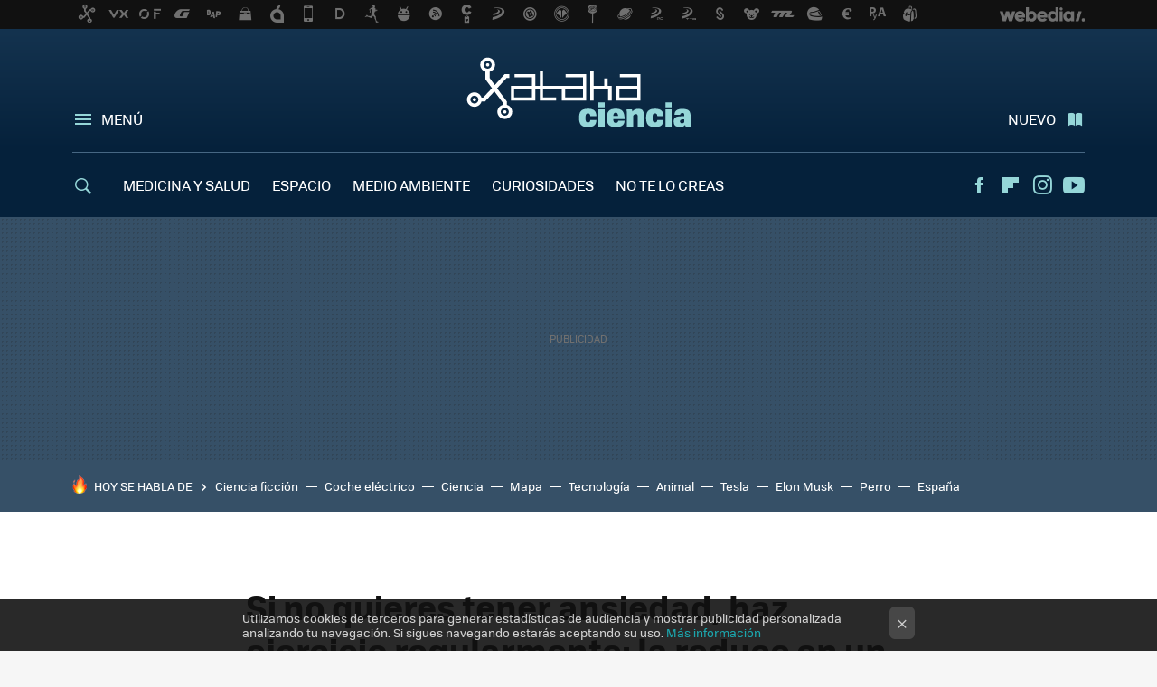

--- FILE ---
content_type: text/html; charset=UTF-8
request_url: https://www.xatakaciencia.com/salud/no-quieres-tener-ansiedad-haz-ejercicio-regularmente-reduce-60
body_size: 28592
content:
<!DOCTYPE html>
<html lang="es">
<head>
  <script>
 var country = 'US';
 var isSpainOrLatamUser = true;
 var WSLUser = null;
 var WSLUserIsXtraSubscribed = false;
 (function() {
  try {
   var cookieName = "weblogssl_user";
   var cookies = document.cookie.split(";");
   for (var i = 0; i < cookies.length; i++) {
    var fragments = /^\s*([^=]+)=(.+?)\s*$/.exec(cookies[i]);
    if (fragments[1] === cookieName) {
     var cookie = decodeURIComponent(decodeURIComponent(fragments[2]));
     WSLUser = JSON.parse(cookie).user;
     WSLUserIsXtraSubscribed = 'object' === typeof WSLUser && 1 === WSLUser.xtraSubscribed;
     break;
    }
   }
  } catch (e) {}
 })();
</script>
  <title>Si no quieres tener ansiedad, haz ejercicio regularmente: la reduce en un 60 %</title>
<script>
 window.WSL2 = window.WSL2 || {};
 WSL2.config = WSL2.config || {};
 WSL2.config.title = "Si no quieres tener ansiedad, haz ejercicio regularmente: la reduce en un 60 %";
</script>
 <meta charset="UTF-8">
<meta name="viewport" content="width=device-width, initial-scale=1.0">
 <meta name="description" content="El ejercicio regular puede reducir el riesgo de desarrollar ansiedad en casi un 60%, según un nuevo estudio realizado por investigadores suecos que ha sido...">
 <script>WSL2.config.metaDescription = "El ejercicio regular puede reducir el riesgo de desarrollar ansiedad en casi un 60%, según un nuevo estudio realizado por investigadores suecos que ha sido..."</script>
  <meta name="news_keywords" content="ansiedad, riesgo, rendimiento, Salud">
   <meta name="robots" content="max-image-preview:large">
<meta property="fb:admins" content="100000716994885">
<meta property="fb:pages" content="57356621120">
<meta property="fb:app_id" content="183953181636784">
<meta name="application-name" content="Xataka Ciencia">
<meta name="msapplication-tooltip" content="Ciencia Xataka">
<meta name="msapplication-starturl" content="https://www.xatakaciencia.com">
<meta name="mobile-web-app-capable" content="yes">
                 <meta property="og:image" content="https://i.blogs.es/e9ccd8/mountaineer-2080138_640/840_560.jpg">
       <meta property="og:image:width" content="840">
   <meta property="og:image:height" content="560">
    <meta property="og:title" content="Si no quieres tener ansiedad, haz ejercicio regularmente: la reduce en un 60 %">
  <meta property="og:description" content="El ejercicio regular puede reducir el riesgo de desarrollar ansiedad en casi un 60%, según un nuevo estudio realizado por investigadores suecos que ha sido...">
  <meta property="og:url" content="https://www.xatakaciencia.com/salud/no-quieres-tener-ansiedad-haz-ejercicio-regularmente-reduce-60">
  <meta property="og:type" content="article">
  <meta property="og:updated_time" content="2021-09-10T08:53:46Z">
    <meta name="DC.Creator" content="Sergio Parra">
  <meta name="DC.Date" content="2021-09-10">
  <meta name="DC.date.issued" content="2021-09-10T08:53:46Z">
  <meta name="DC.Source" content="Xataka Ciencia">
  <meta property="article:modified_time" content="2021-09-10T08:53:46Z">
  <meta property="article:published_time" content="2021-09-10T08:53:46Z">
  <meta property="article:section" content="salud">
         <meta property="article:tag" content="ansiedad">
            <meta property="article:tag" content="riesgo">
            <meta property="article:tag" content="rendimiento">
             <meta name="twitter:card" content="summary_large_image"><meta name="twitter:image" content="https://i.blogs.es/e9ccd8/mountaineer-2080138_640/1366_521.jpg"><meta name="twitter:site" content="@xatakaciencia"><meta name="twitter:title" content="Si no quieres tener ansiedad, haz ejercicio regularmente: la reduce en un 60 %"><meta name="twitter:description" content="El ejercicio regular puede reducir el riesgo de desarrollar ansiedad en casi un 60%, según un nuevo estudio realizado por investigadores suecos que ha sido..."><meta name="twitter:creator" content="@SergioParra_">         <script>
  window.dataLayer = [{"site":"XTC","siteSection":"postpage","vertical":"Technology","amp":"no","postId":31378,"postUrl":"https:\/\/www.xatakaciencia.com\/salud\/no-quieres-tener-ansiedad-haz-ejercicio-regularmente-reduce-60","publishedDate":"2021-09-10","modifiedDate":"2021-09-10T08:53","categories":["salud"],"tags":["ansiedad","riesgo","rendimiento"],"videoContent":false,"partner":false,"blockLength":5,"author":"sergio parra","postType":"normal","linksToEcommerce":"none","ecomPostExpiration":"not_classified","mainCategory":"salud","postExpiration":null,"wordCount":264}];
 window.dataLayer[0].visitor_country = country;
 </script>
<script async src="https://www.googletagmanager.com/gtag/js?id=G-L3X96ZX03D"></script>
<script>
 window.dataLayer = window.dataLayer || [];
 window.WSL2 = window.WSL2 || {};
 window.WSL2.pageViewParams = {"site":"XTC","site_section":"postpage","vertical":"Technology","amp":"no","visitor_country":"US","content_id":31378,"post_url":"https:\/\/www.xatakaciencia.com\/salud\/no-quieres-tener-ansiedad-haz-ejercicio-regularmente-reduce-60","content_publication_date":"2021-09-10","modified_date":"2021-09-10T08:53","page_category":"salud","content_tags":"ansiedad,riesgo,rendimiento","has_video_content":false,"global_branded":false,"block_length":5,"content_author_id":"sergio parra","post_type":"normal","links_to_ecommerce":"none","ecompost_expiration":"not_classified","mainCategory":"salud","post_expiration":null,"word_count":264};
 function gtag(){dataLayer.push(arguments);}
 gtag('js', new Date());
 gtag('config', 'G-L3X96ZX03D', { send_page_view: false });
  gtag('event', 'page_view', {"site":"XTC","site_section":"postpage","vertical":"Technology","amp":"no","visitor_country":"US","content_id":31378,"post_url":"https:\/\/www.xatakaciencia.com\/salud\/no-quieres-tener-ansiedad-haz-ejercicio-regularmente-reduce-60","content_publication_date":"2021-09-10","modified_date":"2021-09-10T08:53","page_category":"salud","content_tags":"ansiedad,riesgo,rendimiento","has_video_content":false,"global_branded":false,"block_length":5,"content_author_id":"sergio parra","post_type":"normal","links_to_ecommerce":"none","ecompost_expiration":"not_classified","mainCategory":"salud","post_expiration":null,"word_count":264});
</script>
 <script>
 window.WSL2 = window.WSL2 || {};
 WSL2.config = WSL2.config || {};
 WSL2.config.enableDidomiOverlay = 0;
</script>

                       




  
  




<script type="application/ld+json">
 {"@context":"https:\/\/schema.org","@type":"Article","mainEntityOfPage":"https:\/\/www.xatakaciencia.com\/salud\/no-quieres-tener-ansiedad-haz-ejercicio-regularmente-reduce-60","name":"Si no quieres tener ansiedad, haz ejercicio regularmente: la reduce en un 60 %","headline":"Si no quieres tener ansiedad, haz ejercicio regularmente: la reduce en un 60 %","articlebody":"El ejercicio regular puede reducir el riesgo de desarrollar ansiedad en casi un 60%, según un nuevo estudio realizado por investigadores suecos que ha sido publicado en Frontiers in Psychiatry. El estudio se basa en datos de casi 400.000 personas en uno de los estudios epidemiológicos de población más grandes de ambos sexos. Esquí de fondo El estudio se centró en demostrar que aquellos que participaron en la carrera de esquí de fondo de larga distancia más grande del mundo (Vasaloppet) entre 1989 y 2010 tenían un &quot;riesgo significativamente menor&quot; de desarrollar ansiedad en comparación con los no esquiadores durante el mismo período. En Xataka Ciencia Hacer ejercicio 30 minutos al día es bueno para tu salud... siempre que no te pases demasiadas horas sentado Según la primera autora del artículo, Martine Svensson, y su colega y investigador principal, Tomas Deierborg, del Departamento de Ciencias Médicas Experimentales de la Universidad de Lund, Suecia: Descubrimos que el grupo con un estilo de vida más activo físicamente tenía un riesgo casi 60% menor de desarrollar trastornos de ansiedad durante un período de seguimiento de hasta 21 años. Esta asociación entre un estilo de vida físicamente activo y un menor riesgo de ansiedad se observó tanto en hombres como en mujeres. En Xataka Ciencia Si un 25 % más de la población de EEUU se pusiera en forma se ahorrarían 58.000 millones de dólares en gastos médicos Sin embargo, los autores encontraron una diferencia notable en el nivel de rendimiento del ejercicio y el riesgo de desarrollar ansiedad entre esquiadores masculinos y femeninos. Si bien el rendimiento físico de un esquiador masculino no pareció afectar el riesgo de desarrollar ansiedad, el grupo de esquiadores de mayor rendimiento tenía casi el doble de riesgo de desarrollar trastornos de ansiedad en comparación con el grupo que estaba físicamente activo en un nivel de rendimiento más bajo","datePublished":"2021-09-10T08:53:46Z","dateModified":"2021-09-10T08:53:46Z","description":"El ejercicio regular puede reducir el riesgo de desarrollar ansiedad en casi un 60%, según un nuevo estudio realizado por investigadores suecos que ha sido...","publisher":{"@type":"Organization","name":"Xataka Ciencia","url":"https:\/\/www.xatakaciencia.com","sameAs":["https:\/\/x.com\/xatakaciencia","https:\/\/www.facebook.com\/XatakaCiencia","https:\/\/www.youtube.com\/user\/xatakatv","https:\/\/instagram.com\/xataka"],"logo":{"@type":"ImageObject","url":"https:\/\/img.weblogssl.com\/css\/xatakaciencia\/p\/amp\/images\/logo.png?v=1768905946","width":600,"height":60},"Parentorganization":"Webedia"},"image":{"@type":"ImageObject","url":"https:\/\/i.blogs.es\/e9ccd8\/mountaineer-2080138_640\/600_315.jpg","width":600,"height":315},"author":[{"@type":"Person","name":"Sergio Parra","url":"https:\/\/www.xatakaciencia.com\/autor\/sergio-parra","sameAs":["https:\/\/twitter.com\/SergioParra_"]}],"url":"https:\/\/www.xatakaciencia.com\/salud\/no-quieres-tener-ansiedad-haz-ejercicio-regularmente-reduce-60","thumbnailUrl":"https:\/\/i.blogs.es\/e9ccd8\/mountaineer-2080138_640\/600_315.jpg","articleSection":"Salud","creator":"Sergio Parra","keywords":"ansiedad, riesgo, rendimiento, Salud"}
</script>
   <link rel="preconnect" href="https://i.blogs.es">
<link rel="shortcut icon" href="https://img.weblogssl.com/css/xatakaciencia/p/common/favicon.ico" type="image/ico">
<link rel="apple-touch-icon" href="https://img.weblogssl.com/css/xatakaciencia/p/common/apple-touch-icon.png">
<link rel="apple-touch-icon-precomposed" sizes="144x144" href="https://img.weblogssl.com/css/xatakaciencia/p/common/apple-touch-icon-144-precomposed.png">
<link rel="apple-touch-icon-precomposed" sizes="114x114" href="https://img.weblogssl.com/css/xatakaciencia/p/common/apple-touch-icon-114-precomposed.png">
<link rel="apple-touch-icon-precomposed" sizes="72x72" href="https://img.weblogssl.com/css/xatakaciencia/p/common/apple-touch-icon-72-precomposed.png">
<link rel="apple-touch-icon-precomposed" href="https://img.weblogssl.com/css/xatakaciencia/p/common/apple-touch-icon-57-precomposed.png">
 <link rel="preconnect" href="https://static.criteo.net/" crossorigin>
 <link rel="dns-prefetch" href="https://static.criteo.net/">
 <link rel="preconnect" href="https://ib.adnxs.com/" crossorigin>
 <link rel="dns-prefetch" href="https://ib.adnxs.com/">
 <link rel="preconnect" href="https://bidder.criteo.com/" crossorigin>
 <link rel="dns-prefetch" href="https://bidder.criteo.com/">
       <link rel="preload" as="image" fetchpriority="high" type="image/webp" href="https://i.blogs.es/e9ccd8/mountaineer-2080138_640/450_1000.webp" media="(max-width: 450px)">
  <link rel="preload" as="image" fetchpriority="high" type="image/webp" href="https://i.blogs.es/e9ccd8/mountaineer-2080138_640/650_1200.webp" media="(min-width: 451px) and (max-width: 650px)">
  <link rel="preload" as="image" fetchpriority="high" type="image/webp" href="https://i.blogs.es/e9ccd8/mountaineer-2080138_640/1366_2000.webp" media="(min-width: 651px)">
  <link rel="preload" as="style" href="https://img.weblogssl.com/css/xatakaciencia/p/xataka-d/main.css?v=1768905946">
   <link rel="alternate" type="application/rss+xml" title="Xatakaciencia - todas las noticias" href="/index.xml">
   <link rel="image_src" href="https://i.blogs.es/e9ccd8/mountaineer-2080138_640/75_75.jpg">
      <link rel="canonical" href="https://www.xatakaciencia.com/salud/no-quieres-tener-ansiedad-haz-ejercicio-regularmente-reduce-60">
   
    <link rel="preload" href="https://img.weblogssl.com/g/r/fonts/tofino_regular-webfont.woff2" as="font" type="font/woff2" crossorigin="anonymous">
  <link rel="preload stylesheet" href="https://fonts.googleapis.com/css2?family=IBM+Plex+Serif:ital,wght@0,400;0,700;1,400;1,700&amp;display=swap" as="style" type="text/css" crossorigin="anonymous">
  <link rel="stylesheet" type="text/css" href="https://img.weblogssl.com/css/xatakaciencia/p/xataka-d/main.css?v=1768905946">
 
     </head>
<body class="js-desktop m-cms prod js-body  ">
            <script >
     var cs_ucfr = "0";
   var _comscore = _comscore || [];
   var configs = {c1: "2", c2: "6035191", cs_ucfr: cs_ucfr};
   var keyword = keyword || '';
   if(keyword) {
    configs.options = {url_append: "comscorekw=" + keyword};
   }
   _comscore.push(configs);
   var s = document.createElement("script"), el = document.getElementsByTagName("script")[0];
   s.async = true;
   s.src = "https://sb.scorecardresearch.com/cs/6035191/beacon.js";
   el.parentNode.insertBefore(s, el);
   </script>

<script>
 dataLayer.push({
  contentGroup1: "post",
  contentGroup2: "sergio parra",
  contentGroup3: "salud",
  contentGroup4: "normal",
  contentGroup5: "210910",
 });
</script>
 <script>let viewsOnHost = +sessionStorage.getItem("upv") || 0;
viewsOnHost += 1;
sessionStorage.setItem("upv", viewsOnHost);

let sessionsOnHost = +localStorage.getItem("sessionsOnHost") || 0;
if (viewsOnHost === 1) {
  sessionsOnHost += 1;
}
localStorage.setItem("sessionsOnHost", sessionsOnHost);
</script>
  <div id="publicidad"></div>
  <script>
    function hash(string) {
      const utf8 = new TextEncoder().encode(string);
      return crypto.subtle.digest('SHA-256', utf8).then((hashBuffer) => {
        const hashArray = Array.from(new Uint8Array(hashBuffer));
        return hashArray.map((bytes) => bytes.toString(16).padStart(2, '0')).join('');
      });
    }

    const populateHashedEmail = () => {
      const loggedin = WSL2.User.isUserLoggedIn();
      if (loggedin) {
        const userEmail = WSL2.User.getUserEmail();
        hash(userEmail).then((hashedEmail) => {
          jad.config.publisher.hashedId = { sha256email: hashedEmail };
        });
      }
    }

    WSL2.config.enablePerformanceImprovements = "0";
    window.hasAdblocker = getComputedStyle(document.querySelector('#publicidad')).display === 'none';
                                                                      WSL2.config.dynamicIU = "/1018282/XatakaCiencia/postpage";
        window.jad = window.jad || {};
    jad.cmd = jad.cmd || [];
    let swrap = document.createElement("script");
    if ('1' === WSL2.config.enablePerformanceImprovements) {
      swrap.defer = true;
    }
    else {
      swrap.async = true;
    }

    const jadTargetingData = {"site":"XTC","siteSection":"postpage","vertical":"Technology","amp":"no","visitor_country":"US","postId":31378,"postUrl":"https:\/\/www.xatakaciencia.com\/salud\/no-quieres-tener-ansiedad-haz-ejercicio-regularmente-reduce-60","publishedDate":"2021-09-10","modifiedDate":"2021-09-10T08:53","categories":["salud"],"tags":["ansiedad","riesgo","rendimiento"],"videoContent":false,"partner":false,"blockLength":5,"author":"sergio parra","postType":"normal","linksToEcommerce":"none","ecomPostExpiration":"not_classified","mainCategory":"salud","postExpiration":null,"wordCount":264};
          {
      const postCreationDate = 1631264026
      const currentDate = new Date();
      const currentTimestamp = currentDate.getTime();
      const postTimeStamp = new Date(postCreationDate*1000).getTime();
      const sixDaysMilliseconds = 6 * 60 * 24 * 60 * 1000;
      jadTargetingData["recency"] = currentTimestamp - postTimeStamp > sixDaysMilliseconds ? 'old' : 'new';
      const currentHour = (currentDate.getUTCHours() + 2) % 24;
      jadTargetingData["hour"] = String(currentHour).length == 1 ? '0' + currentHour : currentHour;
      }
        jadTargetingData["upv"] = sessionStorage.getItem("upv") || 1;

    swrap.src = "https://cdn.lib.getjad.io/library/1018282/XatakaCiencia";
    swrap.setAttribute("importance", "high");
    let g = document.getElementsByTagName("head")[0];
    const europeanCountriesCode = [
      'AD', 'AL', 'AT', 'AX', 'BA', 'BE', 'BG', 'BY', 'CH', 'CY', 'CZ', 'DE', 'DK',
      'EE', 'ES', 'FI', 'FO', 'FR', 'GB', 'GG', 'GI', 'GR', 'HR', 'HU', 'IE', 'IM',
      'IS', 'IT', 'JE', 'LI', 'LT', 'LU', 'LV', 'MC', 'MD', 'ME', 'MK', 'MT', 'NL',
      'NO', 'PL', 'PT', 'RO', 'RS', 'RU', 'SE', 'SI', 'SJ', 'SK', 'SM', 'UA', 'VA'
    ];
    window.WSL2 = window.WSL2 || {};
    window.WSL2.isEuropeanVisitor = europeanCountriesCode.includes(window.country);
    const enableCmpChanges = "1";
    let cmpObject = {
      includeCmp: window.WSL2.isEuropeanVisitor ? false : true,
      name: window.WSL2.isEuropeanVisitor ? 'didomi' : 'none'
    }
    if (window.WSL2.isEuropeanVisitor && "1" == enableCmpChanges) {
      cmpObject = {
        ...cmpObject,
        "siteId": "7bd10a97-724f-47b3-8e9f-867f0dea61c8",
        "noticeId": "7hWDR6nJ",
        "paywall": {
          "version": 1,
          "clientId": "AeAcL5krxDiL6T0cdEbtuhszhm0bBH9S0aQeZwvgDyr0roxQA6EJoZBra8LsS0RstogsYj54y_SWXQim",
          "planId": "P-462216510A022921CMWG2HAI",
          "tosUrl": "https://weblogs.webedia.es/condiciones-uso.html",
          "touUrl": "https://weblogs.webedia.es/condiciones-uso.html",
          "privacyUrl": "https://weblogs.webedia.es/cookies.html" ,
          "language":  "es"
        }
      }
    }
    g.parentNode.insertBefore(swrap, g);
    jad.cmd.push(function() {
      jad.public.setConfig({
        page: "/1018282/XatakaCiencia/postpage", 
                  pagePositions: [
                         'top',
             'cen1',
             'cen2',
             'footer',
             'oop',
             'cintillo',
             '1',
             'inread1',
             'large-sticky',
   
          ],
          elementsMapping:                                                                                              
                                                                         
 {"top":"div-gpt-top","cen1":"div-gpt-cen","cen2":"div-gpt-cen2","footer":"div-gpt-bot2","oop":"div-gpt-int","cintillo":"div-gpt-int2","1":"div-gpt-lat","inread1":"div-gpt-out","large-sticky":"div-gpt-bot3"}
,
          targetingOnPosition: {
                      "top": {
     'fold': ['atf']
    },
               "cen1": {
     'fold': ['btf']
    },
               "cen2": {
     'fold': ['btf']
    },
               "footer": {
     'fold': ['btf']
    },
               "oop": {
     'fold': ['mtf']
    },
               "cintillo": {
     'fold': ['mtf']
    },
               "1": {
     'fold': ['atf']
    },
               "inread1": {
     'fold': ['mtf']
    },
               "2": {
     'fold': ['mtf']
    },
               "3": {
     'fold': ['mtf']
    },
               "4": {
     'fold': ['mtf']
    },
               "5": {
     'fold': ['mtf']
    },
               "6": {
     'fold': ['mtf']
    },
               "7": {
     'fold': ['mtf']
    },
               "8": {
     'fold': ['mtf']
    },
               "large-sticky": {
     'fold': ['atf']
    },
      
          },
                targeting: jadTargetingData,
        interstitialOnFirstPageEnabled: false,
        cmp: cmpObject,
        wemass: {
          targeting: {
            page: {
              type: jadTargetingData.siteSection ?? "",
              content: {
                categories: jadTargetingData.categories ?? [""],
              },
              article: {
                id: jadTargetingData.postId ?? "",
                title: WSL2.config.title ?? "",
                description: WSL2.config.metaDescription ?? "",
                topics: jadTargetingData.tags ?? [""],
                authors: jadTargetingData.author ? jadTargetingData.author.split(',') : [""],
                modifiedAt: jadTargetingData.modifiedDate ? new Date(jadTargetingData.modifiedDate).toISOString() : "",
                publishedAt: jadTargetingData.publishedDate ? new Date(jadTargetingData.modifiedDate).toISOString() : "",
                premium: false,
                wordCount: jadTargetingData.wordCount ?? null,
                paragraphCount: jadTargetingData.blockLength ?? "",
                section: jadTargetingData.mainCategory ?? "",
                subsection: "",
              },
              user: {
                type: "",
                age: null,
                gender: "",
              },
            },
          },
        },
      });

      jad.public.loadPositions();
      jad.public.displayPositions();
    });
    if (!window.hasAdblocker) {
      window.addEventListener('load', () => {
        populateHashedEmail();
        WSL2.Events.on('loginSuccess', populateHashedEmail);
        WSL2.Events.on('onLogOut', () => {
          jad.config.publisher.hashedId = {};
        });
      });
    }
  </script>
<div class="customize-me">
 <div class="head-content-favs">
     <div class="head-container head-container-with-ad head-container-with-corner m-favicons-compact m-head-masthead">
 <div class="head head-with-ad is-init">
     <div class="head-favicons-container">
 <nav class="head-favicons">
  <div class="head-favicons-index head-webedia-logo">
   <a id="favicons-toggle" href="https://www.webedia.es/" data-target="#head-favicons"><abbr title="Webedia">Webedia</abbr></a>
  </div>
 </nav>
</div>    <div class="masthead-site-lead ">
 <div class="masthead-container">
  <div class="masthead-logo">
   <div class="masthead-logo-brand">
    <a href="/" class="masthead-brand">Xataka Ciencia</a>
   </div>
     </div>
       <nav class="masthead-actions">
    <ul class="masthead-actions-list">
     <li class="masthead-actions-list-item"><a href="#sections" class="masthead-actions-menu m-v1 js-toggle" data-searchbox="#search-field-1">Menú</a></li>
     <li class="masthead-actions-list-item"><a href="#headlines" class="masthead-actions-nuevo m-v1 js-toggle">Nuevo</a></li>
    </ul>
   </nav>
      </div>
</div>
     <div class="masthead-site-nav-container js-nano-container" id="showSwipecard">
 <nav class="masthead-site-nav">
     <a class="masthead-nav-search js-toggle" data-searchbox="#search-field-2" href="#search"></a>
    <ul class="masthead-nav-topics">
            <li class="masthead-nav-topics-item">
   <a class="masthead-nav-topics-anchor medicina-y-salud" href="https://www.xatakaciencia.com/categoria/medicina">
    MEDICINA Y SALUD
    <span></span>
   </a>
  </li>
    <li class="masthead-nav-topics-item">
   <a class="masthead-nav-topics-anchor espacio" href="https://www.xatakaciencia.com/categoria/astronomia">
    ESPACIO
    <span></span>
   </a>
  </li>
    <li class="masthead-nav-topics-item">
   <a class="masthead-nav-topics-anchor medio-ambiente" href="https://www.xatakaciencia.com/categoria/medio-ambiente">
    MEDIO AMBIENTE
    <span></span>
   </a>
  </li>
    <li class="masthead-nav-topics-item">
   <a class="masthead-nav-topics-anchor curiosidades" href="https://www.xatakaciencia.com/categoria/sabias-que">
    CURIOSIDADES
    <span></span>
   </a>
  </li>
    <li class="masthead-nav-topics-item">
   <a class="masthead-nav-topics-anchor no-te-lo-creas" href="https://www.xatakaciencia.com/categoria/no-te-lo-creas">
    NO TE LO CREAS
    <span></span>
   </a>
  </li>
        </ul>
  <ul class="masthead-nav-social">
        <li class="masthead-nav-social-item"><a href="https://www.facebook.com/XatakaCiencia" class="masthead-nav-social-anchor masthead-social-facebook" rel="nofollow">Facebook</a></li>

 
        <li class="masthead-nav-social-item"><a href="https://flipboard.com/@XatakaCiencia" class="masthead-nav-social-anchor masthead-social-flipboard" rel="nofollow">Flipboard</a></li>

 
         <li class="masthead-nav-social-item"><a href="https://instagram.com/xataka" class="masthead-nav-social-anchor masthead-social-instagram" rel="nofollow">Instagram</a></li>

 
        <li class="masthead-nav-social-item"><a href="https://www.youtube.com/user/xatakatv?sub_confirmation=1" class="masthead-nav-social-anchor masthead-social-youtube" rel="nofollow">Youtube</a></li>

 
 </ul>
        </nav>
</div>
   </div>
</div>

    <div class="ad ad-top">
  <div class="ad-box" id="div-gpt-top">
     </div>
   </div>
   
    <div class="page-container ">
         <div class="section-deeplinking-container m-deeplinking-news m-deeplinking-post o-deeplinking-section">
  <div class="section-deeplinking o-deeplinking-section_wrapper">
       <div class="section-deeplinking-wrap">
     <span class="section-deeplinking-header">HOY SE HABLA DE</span>
     <ul id="js-deeplinking-news-nav-links" class="section-deeplinking-list">
             <li class="section-deeplinking-item"><a href="https://www.trendencias.com/cine/acaba-volver-a-prime-video-mejor-pelicula-amor-historia-viaje-ciencia-ficcion-simplemente-perfecto" class="section-deeplinking-anchor">Ciencia ficción</a></li>
             <li class="section-deeplinking-item"><a href="https://www.motorpasion.com/coches-electricos/toyota-byd-primer-coche-electrico-bateria-estado-solido-chery-anuncia-friolera-1-500-km-autonomia" class="section-deeplinking-anchor">Coche eléctrico</a></li>
             <li class="section-deeplinking-item"><a href="https://www.xataka.com/medicina-y-salud/llevamos-anos-buscando-nuevas-armas-superbacterias-hemos-disenado-a-400-km-altura" class="section-deeplinking-anchor">Ciencia</a></li>
             <li class="section-deeplinking-item"><a href="https://www.xataka.com/servicios/llevar-fibra-a-espana-rural-no-sale-barato-este-mapa-interactivo-te-dice-exactamente-cuanto-ha-costado" class="section-deeplinking-anchor">Mapa</a></li>
             <li class="section-deeplinking-item"><a href="https://www.xataka.com/seleccion/cinco-chollos-tecnologia-que-hemos-encontrado-amazon-hoy-20-enero" class="section-deeplinking-anchor">Tecnología</a></li>
             <li class="section-deeplinking-item"><a href="https://www.directoalpaladar.com/actualidad-1/vaca-austriaca-nombre-veronika-segundo-animal-historia-que-se-documenta-uso-inteligente-herramientas" class="section-deeplinking-anchor">Animal</a></li>
             <li class="section-deeplinking-item"><a href="https://www.xataka.com/robotica-e-ia/musk-se-ha-cansado-depender-nvidia-tesla-resucita-proyecto-dojo-filosofia-radicalmente-distinta" class="section-deeplinking-anchor">Tesla</a></li>
             <li class="section-deeplinking-item"><a href="https://www.xataka.com/robotica-e-ia/nuevo-centro-datos-elon-musk-potente-nivel-consume-luz-que-ciudad-san-francisco-plena-hora-punta" class="section-deeplinking-anchor">Elon Musk</a></li>
             <li class="section-deeplinking-item"><a href="https://www.trendencias.com/familia-maternidad-y-ninos/boro-perro-que-iba-tren-adamuz-situacion-actual-bulos-estado-su-busqueda" class="section-deeplinking-anchor">Perro</a></li>
             <li class="section-deeplinking-item"><a href="https://www.xataka.com/seleccion/bajada-historica-precio-poco-f8-ultra-doble-descuento-aliexpress-envio-espana" class="section-deeplinking-anchor">España</a></li>
           </ul>
     <div id="js-deeplinking-news-nav-btn" class="section-deeplinking-btn" style="display:none"></div>
    </div>
     </div>
 </div>

         <div class="content-container">
    <main>
     <article class="article article-normal">
       <header class="post-normal-header">
                 <div class="post-title-container">
  <h1 class="post-title">
     Si no quieres tener ansiedad, haz ejercicio regularmente: la reduce en un 60 %   </h1>
</div>
                                     <div class="post-asset-main">
            <div class="article-asset-big article-asset-image js-post-images-container">
                 <div class="asset-content m-fallback" style="width: 640px;">
  <picture>
   <source media="(min-width: 1025px)" srcset="https://i.blogs.es/e9ccd8/mountaineer-2080138_640/1366_2000.webp">
   <source media="(min-width: 651px)" srcset="https://i.blogs.es/e9ccd8/mountaineer-2080138_640/1024_2000.webp">
   <source media="(min-width: 451px)" srcset="https://i.blogs.es/e9ccd8/mountaineer-2080138_640/650_1200.webp">
   <img alt="Si no quieres tener ansiedad, haz ejercicio regularmente: la reduce en un 60 %" src="https://i.blogs.es/e9ccd8/mountaineer-2080138_640/450_1000.webp" decoding="sync" loading="eager" fetchpriority="high" width="640" height="360">
  </picture>
 </div>
             </div>
            </div>
                <div class="post-comments-shortcut">
                            <a title="2 comentarios" href="#comments" class="post-comments js-smooth-scroll">2 comentarios</a>
              
               <a href="#" onclick="window.open('https://www.facebook.com/sharer/sharer.php?u=https://www.xatakaciencia.com/salud/no-quieres-tener-ansiedad-haz-ejercicio-regularmente-reduce-60%3Futm_source%3Dfacebook%26utm_medium%3Dsocial%26utm_campaign%3Dbotoneraweb', '', 'menubar=no,toolbar=no,resizable=yes,scrollbars=yes,height=600,width=600'); return false;" class="btn-facebook js-btn-facebook" data-postname="no-quieres-tener-ansiedad-haz-ejercicio-regularmente-reduce-60">Facebook</a>
 <a href="https://twitter.com/intent/tweet?url=https://www.xatakaciencia.com/p/31378%3Futm_source%3Dtwitter%26utm_medium%3Dsocial%26utm_campaign%3Dbotoneraweb&text=Si%20no%20quieres%20tener%20ansiedad%2C%20haz%20ejercicio%20regularmente%3A%20la%20reduce%20en%20un%2060%20%25&via=xatakaciencia" class="btn-x js-btn-twitter" data-postname="no-quieres-tener-ansiedad-haz-ejercicio-regularmente-reduce-60">Twitter</a>
<a href="https://share.flipboard.com/bookmarklet/popout?v=2&title=Si%20no%20quieres%20tener%20ansiedad%2C%20haz%20ejercicio%20regularmente%3A%20la%20reduce%20en%20un%2060%20%25&url=https%3A%2F%2Fwww.xatakaciencia.com%2Fsalud%2Fno-quieres-tener-ansiedad-haz-ejercicio-regularmente-reduce-60%3Futm_source%3Dflipboard%26utm_medium%3Dsocial%26utm_campaign%3Dbotoneraweb" class="btn-flipboard js-flipboard-share-button js-flipboard-share-event" data-postname="no-quieres-tener-ansiedad-haz-ejercicio-regularmente-reduce-60">Flipboard</a>
<a href="mailto:?subject=Si%20no%20quieres%20tener%20ansiedad%2C%20haz%20ejercicio%20regularmente%3A%20la%20reduce%20en%20un%2060%20%25&body=https://www.xatakaciencia.com/salud/no-quieres-tener-ansiedad-haz-ejercicio-regularmente-reduce-60%3Futm_source%3Demailsharing%26utm_medium%3Demail%26utm_content%3DPOST%26utm_campaign%3Dbotoneraweb%26utm_term%3DCLICK%2BON%2BTITLE" class="btn-email js-btn-email" data-postname="no-quieres-tener-ansiedad-haz-ejercicio-regularmente-reduce-60">E-mail</a>
 <span class="js-whatsapp"></span>
 <script>
   document.addEventListener('DOMContentLoaded', () => {
     const userAgent = navigator.userAgent.toLowerCase();
     if (userAgent.indexOf('ipod') < 0) {
       if (userAgent.indexOf('android') >= 0 || userAgent.indexOf('iphone') >= 0) {
         const length = document.getElementsByClassName('js-whatsapp').length;
         for (let i = 0; i < length; i++) {
           document.getElementsByClassName('js-whatsapp')[i].innerHTML = `<a class='btn-whatsapp js-btn-whatsapp' data-postname="no-quieres-tener-ansiedad-haz-ejercicio-regularmente-reduce-60" href="whatsapp://send?text=Si no quieres tener ansiedad, haz ejercicio regularmente: la reduce en un 60 %  https://www.xatakaciencia.com/salud/no-quieres-tener-ansiedad-haz-ejercicio-regularmente-reduce-60%3Futm_source%3Dwhatsapp%26utm_medium%3Dsocial%26utm_campaign%3Dbotoneramobile">Whatsapp</a>`;
         }
       }
     }
   }, {once:true});
 </script>
        </div>
       </header>
      <div class="article-content-wrapper">
       <div class="article-content-inner">
                  <div class="article-metadata-container">
 <div class="article-meta-row">
 <div class="article-time">
   <time
   class="article-date"
   datetime="2021-09-10T08:53:46Z"
   data-format="D MMMM YYYY"
   data-post-modified-time="2021-09-10T08:53:46Z"
   data-post-modified-format="D MMMM YYYY, HH:mm"
   data-post-reindexed-original-time=""
  >
   2021-09-10T08:53:46Z
  </time>
  <span id="is-editor"></span>
</div>
   </div>
</div>
<div class="p-a-cr m-pa-single  js-authors-container">
 <div class="p-a-wrap js-wrap">
     <div class="p-a-avtr">
       <img src="https://www.gravatar.com/avatar/a7abd80879831eb8b7c25bf1bbe59930?s=80&amp;d=mm&amp;r=g" alt="sergio-parra" class="author-avatar">
    </div>
    <div class="p-a-info">
           <div class="au-card-relative js-relative">
      <div class="p-a-chip js-author  p-ab-is-hidden
" data-id="author-22-creator" role="button" tabindex="0">
  <p><span>Sergio Parra</span></p>
  <span class="p-a-ui"></span> </div>
                </div>
          <span class="p-a-job">Editor</span>     </div>
 </div>
 </div>
 <div class="p-a-card-popover">
         <div class="p-a-card js-author-info  p-ab-is-hidden
" id="author-22-creator" >
 <div class="p-a-cwrap">
  <div class="p-a-avtr">
         <img src="https://www.gravatar.com/avatar/a7abd80879831eb8b7c25bf1bbe59930?s=80&amp;d=mm&amp;r=g" alt="sergio-parra" class="a-c-img">
       </div>
  <div class="p-a-pi">
         <span class="ic-close js-close" role="button" tabindex="0"></span>
        <p class="p-a-cn">Sergio Parra</p>
   <small class="p-a-cj">Editor</small>
  </div>
 </div>
 <div class="p-a-c">
       <div class="p-a-sp">
        <a href="https://twitter.com/SergioParra_" class="icon-x">twitter</a>       </div>
    <a class="p-a-pl" href="/autor/sergio-parra" >10666 publicaciones de Sergio Parra</a>
 </div>
</div>
          </div>
                        <div class="article-content">
          <div class="blob js-post-images-container">
<p>El ejercicio regular <strong>puede reducir el riesgo de desarrollar ansiedad en casi un 60%</strong>, según <a rel="noopener, noreferrer" href="https://www.frontiersin.org/articles/10.3389/fpsyt.2021.714014/full">un nuevo estudio</a> realizado por investigadores suecos que ha sido publicado en <em>Frontiers in Psychiatry</em>. </p>
<!-- BREAK 1 --> <div class="ad ad-lat">
  <div class="ad-box" id="div-gpt-lat">
     </div>
   </div>

<p>El estudio se basa en datos de casi <strong>400.000 personas</strong> en uno de los estudios epidemiológicos de población más grandes de ambos sexos.</p>
<!--more--><h2>Esquí de fondo</h2>

<p>El estudio se centró en demostrar que aquellos que participaron en la carrera de esquí de fondo de larga distancia más grande del mundo (Vasaloppet) entre 1989 y 2010 tenían un "riesgo significativamente menor" <strong>de desarrollar ansiedad en comparación con los no esquiadores durante el mismo período</strong>.</p>
<!-- BREAK 2 --><div class="article-asset article-asset-normal article-asset-center">
 <div class="desvio-container">
  <div class="desvio">
   <div class="desvio-figure js-desvio-figure">
    <a href="https://www.xatakaciencia.com/salud/hacer-ejercicio-30-minutos-al-dia-bueno-para-tu-salud-no-te-pases-demasiadas-horas-sentado" class="pivot-outboundlink" data-vars-post-title="Hacer ejercicio 30 minutos al día es bueno para tu salud... siempre que no te pases demasiadas horas sentado">
     <img alt="Hacer&#x20;ejercicio&#x20;30&#x20;minutos&#x20;al&#x20;d&#x00ED;a&#x20;es&#x20;bueno&#x20;para&#x20;tu&#x20;salud...&#x20;siempre&#x20;que&#x20;no&#x20;te&#x20;pases&#x20;demasiadas&#x20;horas&#x20;sentado" width="375" height="142" src="https://i.blogs.es/65c4ff/1-exercise/375_142.webp" onerror='this.src="https://i.blogs.es/65c4ff/1-exercise/375_142.jpg"'>
    </a>
   </div>
   <div class="desvio-summary">
    <div class="desvio-taxonomy js-desvio-taxonomy">
     <a href="https://www.xatakaciencia.com/salud/hacer-ejercicio-30-minutos-al-dia-bueno-para-tu-salud-no-te-pases-demasiadas-horas-sentado" class="desvio-taxonomy-anchor pivot-outboundlink" data-vars-post-title="Hacer ejercicio 30 minutos al día es bueno para tu salud... siempre que no te pases demasiadas horas sentado">En Xataka Ciencia</a>
    </div>
    <a href="https://www.xatakaciencia.com/salud/hacer-ejercicio-30-minutos-al-dia-bueno-para-tu-salud-no-te-pases-demasiadas-horas-sentado" class="desvio-title js-desvio-title pivot-outboundlink" data-vars-post-title="Hacer ejercicio 30 minutos al día es bueno para tu salud... siempre que no te pases demasiadas horas sentado">Hacer ejercicio 30 minutos al día es bueno para tu salud... siempre que no te pases demasiadas horas sentado</a>
   </div>
  </div>
 </div>
</div>
<p>Según la primera autora del artículo, <strong>Martine Svensson</strong>, y su colega y investigador principal, <strong>Tomas Deierborg</strong>, del Departamento de Ciencias Médicas Experimentales de la Universidad de Lund, Suecia:</p>
<!-- BREAK 3 -->  <div class="ad ad-out">
  <div class="ad-box" id="div-gpt-out">
     </div>
   </div>

<blockquote>
  <p>Descubrimos que el grupo con un estilo de vida más activo físicamente tenía un riesgo casi 60% menor de desarrollar trastornos de ansiedad durante un período de seguimiento de hasta 21 años. Esta asociación entre un estilo de vida físicamente activo y un menor riesgo de ansiedad se observó tanto en hombres como en mujeres.</p>
</blockquote>
<div class="article-asset article-asset-normal article-asset-center">
 <div class="desvio-container">
  <div class="desvio">
   <div class="desvio-figure js-desvio-figure">
    <a href="https://www.xatakaciencia.com/salud/25-poblacion-eeuu-se-pusiera-forma-se-ahorrarian-58-000-millones-dolares-gastos-medicos" class="pivot-outboundlink" data-vars-post-title="Si un 25 % más de la población de EEUU se pusiera en forma se ahorrarían 58.000 millones de dólares en gastos médicos">
     <img alt="Si&#x20;un&#x20;25&#x20;&#x25;&#x20;m&#x00E1;s&#x20;de&#x20;la&#x20;poblaci&#x00F3;n&#x20;de&#x20;EEUU&#x20;se&#x20;pusiera&#x20;en&#x20;forma&#x20;se&#x20;ahorrar&#x00ED;an&#x20;58.000&#x20;millones&#x20;de&#x20;d&#x00F3;lares&#x20;en&#x20;gastos&#x20;m&#x00E9;dicos" width="375" height="142" src="https://i.blogs.es/f3e4d2/stretching-498256_640/375_142.webp" onerror='this.src="https://i.blogs.es/f3e4d2/stretching-498256_640/375_142.jpg"'>
    </a>
   </div>
   <div class="desvio-summary">
    <div class="desvio-taxonomy js-desvio-taxonomy">
     <a href="https://www.xatakaciencia.com/salud/25-poblacion-eeuu-se-pusiera-forma-se-ahorrarian-58-000-millones-dolares-gastos-medicos" class="desvio-taxonomy-anchor pivot-outboundlink" data-vars-post-title="Si un 25 % más de la población de EEUU se pusiera en forma se ahorrarían 58.000 millones de dólares en gastos médicos">En Xataka Ciencia</a>
    </div>
    <a href="https://www.xatakaciencia.com/salud/25-poblacion-eeuu-se-pusiera-forma-se-ahorrarian-58-000-millones-dolares-gastos-medicos" class="desvio-title js-desvio-title pivot-outboundlink" data-vars-post-title="Si un 25 % más de la población de EEUU se pusiera en forma se ahorrarían 58.000 millones de dólares en gastos médicos">Si un 25 % más de la población de EEUU se pusiera en forma se ahorrarían 58.000 millones de dólares en gastos médicos</a>
   </div>
  </div>
 </div>
</div>
<p>Sin embargo, los autores encontraron una diferencia notable en el nivel de rendimiento del ejercicio y el riesgo de desarrollar ansiedad entre esquiadores masculinos y femeninos. Si bien el rendimiento físico de un esquiador masculino no pareció afectar el riesgo de desarrollar ansiedad, el grupo de esquiadores de mayor rendimiento <strong>tenía casi el doble de riesgo</strong> de desarrollar trastornos de ansiedad en comparación con el grupo que estaba físicamente activo en un nivel de rendimiento más bajo.</p>
<!-- BREAK 4 --><script>
 (function() {
  window._JS_MODULES = window._JS_MODULES || {};
  var headElement = document.getElementsByTagName('head')[0];
  if (_JS_MODULES.instagram) {
   var instagramScript = document.createElement('script');
   instagramScript.src = 'https://platform.instagram.com/en_US/embeds.js';
   instagramScript.async = true;
   instagramScript.defer = true;
   headElement.appendChild(instagramScript);
  }
 })();
</script>
 
 </div>
        </div>
       </div>
      </div>
     </article>
     <div class="section-post-closure">
 <div class="section-content">
  <div class="social-share-group">
      <a href="#" onclick="window.open('https://www.facebook.com/sharer/sharer.php?u=https://www.xatakaciencia.com/salud/no-quieres-tener-ansiedad-haz-ejercicio-regularmente-reduce-60%3Futm_source%3Dfacebook%26utm_medium%3Dsocial%26utm_campaign%3Dbotoneraweb', '', 'menubar=no,toolbar=no,resizable=yes,scrollbars=yes,height=600,width=600'); return false;" class="btn-facebook js-btn-facebook" data-postname="no-quieres-tener-ansiedad-haz-ejercicio-regularmente-reduce-60">Facebook</a>
 <a href="https://twitter.com/intent/tweet?url=https://www.xatakaciencia.com/p/31378%3Futm_source%3Dtwitter%26utm_medium%3Dsocial%26utm_campaign%3Dbotoneraweb&text=Si%20no%20quieres%20tener%20ansiedad%2C%20haz%20ejercicio%20regularmente%3A%20la%20reduce%20en%20un%2060%20%25&via=xatakaciencia" class="btn-x js-btn-twitter" data-postname="no-quieres-tener-ansiedad-haz-ejercicio-regularmente-reduce-60">Twitter</a>
<a href="https://share.flipboard.com/bookmarklet/popout?v=2&title=Si%20no%20quieres%20tener%20ansiedad%2C%20haz%20ejercicio%20regularmente%3A%20la%20reduce%20en%20un%2060%20%25&url=https%3A%2F%2Fwww.xatakaciencia.com%2Fsalud%2Fno-quieres-tener-ansiedad-haz-ejercicio-regularmente-reduce-60%3Futm_source%3Dflipboard%26utm_medium%3Dsocial%26utm_campaign%3Dbotoneraweb" class="btn-flipboard js-flipboard-share-button js-flipboard-share-event" data-postname="no-quieres-tener-ansiedad-haz-ejercicio-regularmente-reduce-60">Flipboard</a>
<a href="mailto:?subject=Si%20no%20quieres%20tener%20ansiedad%2C%20haz%20ejercicio%20regularmente%3A%20la%20reduce%20en%20un%2060%20%25&body=https://www.xatakaciencia.com/salud/no-quieres-tener-ansiedad-haz-ejercicio-regularmente-reduce-60%3Futm_source%3Demailsharing%26utm_medium%3Demail%26utm_content%3DPOST%26utm_campaign%3Dbotoneraweb%26utm_term%3DCLICK%2BON%2BTITLE" class="btn-email js-btn-email" data-postname="no-quieres-tener-ansiedad-haz-ejercicio-regularmente-reduce-60">E-mail</a>
 <span class="js-whatsapp"></span>
 <script>
   document.addEventListener('DOMContentLoaded', () => {
     const userAgent = navigator.userAgent.toLowerCase();
     if (userAgent.indexOf('ipod') < 0) {
       if (userAgent.indexOf('android') >= 0 || userAgent.indexOf('iphone') >= 0) {
         const length = document.getElementsByClassName('js-whatsapp').length;
         for (let i = 0; i < length; i++) {
           document.getElementsByClassName('js-whatsapp')[i].innerHTML = `<a class='btn-whatsapp js-btn-whatsapp' data-postname="no-quieres-tener-ansiedad-haz-ejercicio-regularmente-reduce-60" href="whatsapp://send?text=Si no quieres tener ansiedad, haz ejercicio regularmente: la reduce en un 60 %  https://www.xatakaciencia.com/salud/no-quieres-tener-ansiedad-haz-ejercicio-regularmente-reduce-60%3Futm_source%3Dwhatsapp%26utm_medium%3Dsocial%26utm_campaign%3Dbotoneramobile">Whatsapp</a>`;
         }
       }
     }
   }, {once:true});
 </script>
  </div>
     <div class="post-tags-container">
 <span class="post-link-title">Temas</span>
   <ul class="post-link-list" id="js-post-link-list-container">
       <li class="post-category-name">
           <a href="/categoria/salud">Salud</a>
         </li>
               <li class="post-link-item"><a href="/tag/ansiedad">ansiedad</a></li>
                <li class="post-link-item"><a href="/tag/riesgo">riesgo</a></li>
                <li class="post-link-item"><a href="/tag/rendimiento">rendimiento</a></li>
         </ul>
  <span class="btn-expand" id="js-btn-post-tags"></span>
</div>
   </div>
</div>
  <div class ="limit-container">
    <div class="OUTBRAIN" data-src="https://www.xatakaciencia.com/salud/no-quieres-tener-ansiedad-haz-ejercicio-regularmente-reduce-60" data-widget-id="AR_1"></div> 
 </div>
 <script async="async" src="//widgets.outbrain.com/outbrain.js"></script>
            <div class="ad ad-cen">
  <div class="ad-box" id="div-gpt-cen">
     </div>
   </div>
           <script>
 window.WSLModules || (window.WSLModules = {});
 WSLModules.Comments || (WSLModules.Comments = {
  'moduleConf' : "c1"
 });
</script>
<a id="to-comments"></a>
<div id="comments">
 <div class="comment-section">
     <div class="comment-wrapper">
    <div class="alert-message">Comentarios cerrados</div>
   </div>
     <div id="main-container" class="comment-section">
  <div id="common-container">
   <div class="comment-wrapper initial-comments" style="display:none">
    <div class="comments-list">
     <p>Los mejores comentarios:</p>
     <ul id="initial-comments"></ul>
    </div>
   </div>
       <div class="view-more">
      <p><a class="btn-primary btn-comment js-toggle-comments-list is-closed" href="#" id="toggle-comments">Ver <span id="comment-count">2 comentarios</span></a></p>
    </div>
      <div id="comment-wrapper" class="comment-wrapper comment-wrapper-aside">
         <div id="comments-area" class="comments-list" style="display: none;">
      <div id="comment-header"></div>
            <!-- .comment-write-form -->
      <ul id="comments-before-ad"></ul>
      <ul id="comments-list"></ul>
      <div class="view-even-more"></div>
      <div id="bottom-create-comment-widget" class="article-comments-write article-comments-write-again"></div>
           </div>
       </div>
  </div>
 </div>
<script>
  window.AML || (window.AML = {});
  AML.Comments || (AML.Comments = {});
  AML.Comments.config || (AML.Comments.config = {});
  AML.Comments.config.data = {"comments":[{"id":123609,"post_id":31378,"date":1632562444,"content_filtered":"<p>\"Si bien el rendimiento f\u00edsico de un esquiador masculino no pareci\u00f3 afectar el riesgo de desarrollar ansiedad, el grupo de esquiadores de mayor rendimiento ten\u00eda casi el doble de riesgo de desarrollar trastornos de ansiedad en comparaci\u00f3n con el grupo que estaba f\u00edsicamente activo en un nivel de rendimiento m\u00e1s bajo\". Deber\u00eda decir \"EL GRUPO DE ESQUIADORAS DE MAYOR RENDIMIENTO\" para tener sentido. <\/p>","content":"\"Si bien el rendimiento f\u00edsico de un esquiador masculino no pareci\u00f3 afectar el riesgo de desarrollar ansiedad, el grupo de esquiadores de mayor rendimiento ten\u00eda casi el doble de riesgo de desarrollar trastornos de ansiedad en comparaci\u00f3n con el grupo que estaba f\u00edsicamente activo en un nivel de rendimiento m\u00e1s bajo\". Deber\u00eda decir \"EL GRUPO DE  ESQUIADORAS DE MAYOR RENDIMIENTO\" para tener sentido. ","karma":8,"parent":0,"comment_edited_date":"","vote_count":0,"comment_level":3,"comment_deleted_date":"","tree_level":0,"comment_approved":"1","comment_author":"","user_id":22726,"author":"","webpage":"","user_name":"pilarpaz","karma_level":22,"iseditor":0,"global_id":943689,"facebook_uid":"1556715621043889","user_status":"active","xtra_subscribed":0,"subscription_status":"","subscribed_plan_id":"","index":2,"avatar_type":"facebook","avatar_link":"\/\/graph.facebook.com\/1556715621043889\/picture"},{"id":123576,"post_id":31378,"date":1631355561,"content_filtered":"<p>Me cabrea haber empleado mi tiempo y haber gastado mis datos entrando a leer este \"art\u00edculo\" :<\/p><p>no aporta m\u00e1s informaci\u00f3n que la contenida en el t\u00edtulo<br \/>\ny la publicidad de antes, en medio, alrededor y despu\u00e9s de los dos p\u00e1rrafos es excesiva, enga\u00f1osa e irrelevante;<br \/>\npoco me importa a m\u00ed, por ejplo, la eficacia de unas bragas con efectos esculpidores<\/p><p>pero, aunque as\u00ed fuera, NO LAS COMPRAR\u00cdA PORQUE ESTOY CABREADO<\/p><p>Deben entender de una vez por todas que este tipo de estrategias publicitaria producen el efecto contrario al deseado:<\/p><p>los anunciantes, a la lista negra<br \/>\ny el sitio web que conduce a todos ellos, tambi\u00e9n.<\/p><p>A ver<br \/>\nUN POUCO DE SENTIDI\u00d1O<br \/>\ne deica nunca.<br \/>\n<\/p>","content":"Me cabrea haber empleado mi tiempo  y  haber gastado mis datos entrando a leer este \"art\u00edculo\" :\n\nno aporta m\u00e1s informaci\u00f3n que la contenida en el t\u00edtulo\ny la  publicidad de antes, en medio, alrededor y  despu\u00e9s de los dos p\u00e1rrafos es excesiva, enga\u00f1osa e irrelevante;\npoco me importa a m\u00ed, por ejplo,  la eficacia de unas bragas con efectos esculpidores\n\npero, aunque as\u00ed fuera, NO LAS COMPRAR\u00cdA PORQUE ESTOY CABREADO\n\n\nDeben entender de una vez por todas que este tipo de estrategias publicitaria producen el efecto contrario al deseado:\n\nlos anunciantes, a la lista negra\ny el sitio web que conduce a todos ellos, tambi\u00e9n.\n\nA ver\nUN POUCO DE SENTIDI\u00d1O\ne deica nunca.\n","karma":5,"parent":0,"comment_edited_date":"","vote_count":0,"comment_level":3,"comment_deleted_date":"","tree_level":0,"comment_approved":"1","comment_author":"","user_id":31019,"author":"","webpage":"","user_name":"radarr6","karma_level":22,"iseditor":0,"global_id":778939,"facebook_uid":"1577929062244703","user_status":"active","xtra_subscribed":0,"subscription_status":"","subscribed_plan_id":"","index":1,"avatar_type":"facebook","avatar_link":"\/\/graph.facebook.com\/1577929062244703\/picture"}],"meta":{"more_records":"false","start":0,"total":2,"order":"valued","totalCount":2,"commentStatus":"closed"}};
  AML.Comments.config.postId = 31378;
  AML.Comments.config.enableSocialShare = "0";
  AML.Comments.config.status = "closed";
  AML.Comments.config.campaignDate = "21_Jan_2026";
</script>

 </div>
</div>
           <div class="ad ad-cen2">
  <div class="ad-box" id="div-gpt-cen2">
     </div>
   </div>
      <div class="ad ad-bot">
  <div class="ad-box" id="div-gpt-bot2">
     </div>
   </div>
            <div class="ad ad-center">
  <div class="ad-box" id="div-gpt-bot3">
     </div>
     <button class="btn-bot-close"></button>
   </div>
                 <div class="section-deeplinking-container m-evergreen-links">
  <div class="section-deeplinking">
       <div class="section-deeplinking-wrap">
     <span class="section-deeplinking-header">Temas de interés</span>
     <ul class="section-deeplinking-list" id="js-evergreen-nav-links">
             <li class="section-deeplinking-item">
        <a href="https://www.xatakaciencia.com/materiales/al-grafeno-le-ha-surgido-duro-competidor-como-titulo-al-material-prometedor-borofeno" class="section-deeplinking-anchor">
         Grafeno
        </a>
       </li>
             <li class="section-deeplinking-item">
        <a href="https://www.xatakaciencia.com/geologia/que-es-exactamente-el-coltan" class="section-deeplinking-anchor">
         Coltán
        </a>
       </li>
             <li class="section-deeplinking-item">
        <a href="https://www.xatakaciencia.com/salud/cetosis-vs-cetoacidosis-realmente-peligrosa-dieta-cetogenica-para-adelgazar" class="section-deeplinking-anchor">
         Dieta cetogenica
        </a>
       </li>
             <li class="section-deeplinking-item">
        <a href="https://www.xatakaciencia.com/salud/adelgazar-andando-lo-que-la-ciencia-nos-dice-sobre-perder-peso-sin-dieta-y-caminando" class="section-deeplinking-anchor">
         Adelgazar andando
        </a>
       </li>
             <li class="section-deeplinking-item">
        <a href="https://www.xataka.com/medicina-y-salud/ocho-consejos-que-da-ciencia-para-dormir-mejor-consejo-definitivo" class="section-deeplinking-anchor">
         Dormir bien
        </a>
       </li>
             <li class="section-deeplinking-item">
        <a href="https://www.xatakaciencia.com/biologia/agua-limon-realmente-ayuda-a-adelgazar" class="section-deeplinking-anchor">
         Agua con limón
        </a>
       </li>
             <li class="section-deeplinking-item">
        <a href="https://www.xatakaciencia.com/biologia/cual-esperanza-vida-espermatozoide-despues-eyaculacion-1" class="section-deeplinking-anchor">
         Vida espermatozoide
        </a>
       </li>
             <li class="section-deeplinking-item">
        <a href="https://www.xatakaciencia.com/medicina/que-nos-tiembla-a-veces-parpado-ojo-1" class="section-deeplinking-anchor">
         Por qué me parpadea el ojo
        </a>
       </li>
             <li class="section-deeplinking-item">
        <a href="https://www.xatakaciencia.com/sabias-que/arana-grande-mundo-tiene-envergadura-28-centimetros" class="section-deeplinking-anchor">
         Araña más grande del mundo
        </a>
       </li>
             <li class="section-deeplinking-item">
        <a href="https://www.xatakaciencia.com/biologia/cinco-tipos-distintos-ayuno-intermitente-para-bajar-peso-cual-mejor-ciencia" class="section-deeplinking-anchor">
         Tipos de ayuno intermitente
        </a>
       </li>
             <li class="section-deeplinking-item">
        <a href="https://www.xatakaciencia.com/geologia/nueva-altura-monte-everest-pico-alto-mundo-8-848-86-metros-china-nepal-se-ponen-acuerdo" class="section-deeplinking-anchor">
         Pico más alto del mundo
        </a>
       </li>
             <li class="section-deeplinking-item">
        <a href="https://www.xatakaciencia.com/biologia/se-descubre-este-enorme-tiburon-bioluminiscente-profundidades-oceano-frente-a-nueva-zelanda" class="section-deeplinking-anchor">
         Tiburón linterna
        </a>
       </li>
             <li class="section-deeplinking-item">
        <a href="https://www.xatakaciencia.com/astronomia/cual-es-la-distancia-real-que-hay-entre-la-tierra-y-la-luna" class="section-deeplinking-anchor">
         Distancia entre la Tierra y la Luna
        </a>
       </li>
             <li class="section-deeplinking-item">
        <a href="https://www.xatakaciencia.com/medicina/vitamina-b12-para-combatir-resaca-mito-realidad-esto-que-dice-ciencia" class="section-deeplinking-anchor">
         ¿Vitamina B12 para la resaca?
        </a>
       </li>
             <li class="section-deeplinking-item">
        <a href="https://www.xatakaciencia.com/salud/entrar-estado-cetosis-para-adelgazar-ciencia-te-habla-sus-beneficios-sus-riesgos" class="section-deeplinking-anchor">
         Cetosis
        </a>
       </li>
           </ul>
     <div class="section-deeplinking-btn" id="js-evergreen-nav-btn"></div>
    </div>
     </div>
 </div>

    </main>
    <script>
  window.WSLModules = window.WSLModules || {};
  WSLModules.Footer = {'moduleConf' : 'c1'};
</script>
 <script>
  function runDailyMotion () {
    const AUTOPLAY_LIMIT = WSL2.config.dailymotionAutoplayLimit;
    let isPostsubtypeUseLimit = true;
    let autoplayLimit = Infinity;
    if (AUTOPLAY_LIMIT) {
      isPostsubtypeUseLimit = 0 > ['landing'].indexOf(WSL2.config.postSubType);
      autoplayLimit = isPostsubtypeUseLimit ? AUTOPLAY_LIMIT : autoplayLimit;
    }

    const isPostPage = Boolean(WSL2.config.postId);
    const isDesktop = document.body.classList.contains('js-desktop');

    const getTargetingKeyValues = (videoContainer) => {
      let scriptTagInVideo = '';
      Array.from(videoContainer.children).forEach((child) => {
        if ('SCRIPT' === child.tagName) {
          scriptTagInVideo = child;
        }
      });

      const autoplayVideos = [];
      const data = JSON.parse(scriptTagInVideo.text);
      let inhouse = 'webedia-prod' === data.tag;
      const videoData = data;
      const isAutoplayable = isPostPage && autoplayVideos.length <= autoplayLimit ? Boolean(data.autoplay) : false;
      let autoplayValue = isAutoplayable ? 'on' : 'off';
      let isAutoplayTargetingTrue = data.autoplay;
      let videoFooter = false;
      if ('videoFooter' === data.type) {
        autoplayValue = 'on';
        isAutoplayTargetingTrue = true;
        videoFooter = true;
      }
      
      if (autoplayValue) {
        autoplayVideos.push(videoContainer);
      }
      videoData.autoplayValue = autoplayValue;

      let positionName = '';
      if (isAutoplayTargetingTrue) {
        positionName = isDesktop ? 'preroll_sticky_autoplay' : 'preroll_notsticky_autoplay';
      } else {
        positionName = isDesktop ? 'preroll_sticky_starttoplay' : 'preroll_notsticky_starttoplay';
      }

      return { positionName, videoData, inhouse, videoFooter };
    };

    const initDailymotionV3 = () => {
      document.querySelectorAll('div.js-dailymotion').forEach((videoContainer, index) => {
        const { positionName, videoData, inhouse, videoFooter } = getTargetingKeyValues(videoContainer); 
        let updatedPlayerId = playerId;
        if ('off' === videoData.autoplayValue) {
          updatedPlayerId = WSL2.config.dailymotionPlayerIdAutoplayOff;
        }
        const divId = `${updatedPlayerId}-${index}`;
        const element = document.createElement('div');
        element.setAttribute('id', divId);
        videoContainer.appendChild(element);

        dailymotion.createPlayer(divId, {
          referrerPolicy: 'no-referrer-when-downgrade',
          player: updatedPlayerId,
          params: {
            mute: true,
          },
        }).then((player) => window.WSL2.handlePlayer(player, videoData, updatedPlayerId));
        if (window.hasAdblocker) {
          dailymotion
            .getPlayer(divId)
            .then((player) => player.loadContent({ video: videoData.videoId }) );
        } else {
                      jad.cmd.push(() => {
              const positionKey = `${positionName}/${divId}`;
              
              jad.public.setTargetingOnPosition(
                positionKey,
                { related: ['yes'] }
              );

              jad.public.getDailymotionAdsParamsForScript(
                [`${positionName}/${divId}`],
                (res) => {
                  initDailymotionPlayer(divId, videoData.videoId, videoFooter, inhouse, res[positionKey]);
                }
              );
            });
                  }
      });
    };

    const playerId =  WSL2.config[`${WSL2.config.device}DailymotionPlayerId`];
    const newScript = document.createElement('script');

    newScript.src = `https://geo.dailymotion.com/libs/player/${playerId}.js`;
    newScript.onload = initDailymotionV3;
    document.body.appendChild(newScript);
  }

  function initDailymotionPlayer(divId, videoId, videoFooter, inhouse, adResponseString = null) {
    dailymotion.getPlayer(divId).then((player) => {
      const baseParams = '%26videofooter%3D' + videoFooter + '%26inhouse%3D' + inhouse + '&vpos';
      let finalParams;

      if (adResponseString) {
        let parts = adResponseString.split("/")[1];
        if (typeof parts === 'string') {
          parts = parts.split('&vpos');
        } else {
          parts = [];
        }
        finalParams = parts.join(baseParams);
      } else {
        finalParams = baseParams;
      }

      finalParams = decodeURIComponent(finalParams);

      const config = { plcmt: "2" };
      if ('1' === WSL2.config.enableDynamicIU) {
        config.dynamiciu = WSL2.config.dynamicIU;
        config.keyvalues = finalParams;
      } else {
        config.customParams = finalParams;
      }
      player.setCustomConfig(config);
      player.loadContent({ video: videoId });
    })
    .then(() => {
      const videoElement = document.getElementById(divId);
      const videoParent = videoElement.parentElement.parentElement;
      videoParent.classList.remove('base-asset-video');
    });
  }

  document.addEventListener("DOMContentLoaded", function() {
    runDailyMotion();
  });
</script>
 <footer class="foot js-foot">
 <div class="wrapper foot-wrapper foot-wrapper-show">
  <div id="newsletter" class="newsletter-box">
     </div>
     <div class="menu-follow foot-menu-follow">
    <span class="item-meta foot-item-meta">Síguenos</span>
    <ul>
 <li>
  <a href="https://twitter.com/xatakaciencia" class="icon-x link-x" rel="nofollow">Twitter</a>
 </li>
 <li>
  <a href="https://www.facebook.com/XatakaCiencia" class="icon-facebook link-facebook" rel="nofollow">Facebook</a>
 </li>
   <li>
   <a href="https://www.youtube.com/user/xatakatv?sub_confirmation=1" class="icon-youtube link-youtube" rel="nofollow">Youtube</a>
  </li>
     <li>
   <a class="icon-instagram link-instagram" href="https://instagram.com/xataka" rel="nofollow">Instagram</a>
  </li>
   <li>
  <a class="icon-rss link-rss" href="/index.xml" rel="nofollow">RSS</a>
 </li>
     <li>
   <a href="https://flipboard.com/@XatakaCiencia" class="icon-flipboard link-flipboard" rel="nofollow">Flipboard</a>
  </li>
    </ul>
   </div>
      <nav class="menu-categories foot-menu-categories">
   <p class="nav-heading">En Xataka Ciencia hablamos de...</p>
   <ul>
   <li>
   <a class="list-item foot-list-item" href="/categoria/sabias-que">¿Sabías que...?</a>
  </li>
   <li>
   <a class="list-item foot-list-item" href="/categoria/psicologia">Psicología</a>
  </li>
   <li>
   <a class="list-item foot-list-item" href="/categoria/no-te-lo-creas">No te lo creas</a>
  </li>
   <li>
   <a class="list-item foot-list-item" href="/categoria/fisica">Física</a>
  </li>
   <li>
   <a class="list-item foot-list-item" href="/categoria/biologia">Biología</a>
  </li>
   <li>
   <a class="list-item foot-list-item" href="/categoria/salud">Salud</a>
  </li>
    <li>
   <a class="list-item foot-list-item" href="/tag/religion">religion</a>
  </li>
   <li>
   <a class="list-item foot-list-item" href="/tag/fe">Fe</a>
  </li>
   <li>
   <a class="list-item foot-list-item" href="/tag/ciencia">ciencia</a>
  </li>
   <li>
   <a class="list-item foot-list-item" href="/tag/epistemologia">epistemología</a>
  </li>
   <li>
   <a class="list-item foot-list-item" href="/tag/creencias">creencias</a>
  </li>
   <li>
   <a class="list-item foot-list-item" href="/tag/dios">dios</a>
  </li>
 </ul>
     </nav>
  <p class="view-even-more"><a href="/archivos" class="btn">Ver más temas</a></p>      <div class="search-box foot-search">
  <div class="search-form js-search-form">
   <input id="search-field-3" type="text" 
    placeholder="Buscar en Xataka Ciencia..." 
    class="search-container-3" 
    data-container="#search-container-3">
   <button class="search-button js-search-button" data-field="#search-field-3">
     Buscar
   </button>
  </div>
 </div>
   <div id="search-container-3" class="js-search-results foot-search-results"></div>
   </div>
</footer>
<div class="foot-external js-foot-external ">
 <div class="wrapper foot-wrapper">
  <header class="foot-head">
   <a class="backlink foot-backlink" href="#">Subir</a>
   <p class="webedia-brand foot-webedia-brand">
 <a href="https://www.webedia.es/" class="webedia-logo foot-webedia-logo"><span>Webedia</span></a>
</p>
  </header>
    <div class="menu-external foot-menu-external">
   <div class="spain-blogs">
          <div class="links-category">
             <p class="channel-title"> Tecnología </p>
  <ul>
         <li><a class="list-item foot-list-item"  rel="nofollow"  href="//www.xataka.com?utm_source=xatakaciencia&utm_medium=network&utm_campaign=footer">
           Xataka
         </a></li>
            <li><a class="list-item foot-list-item"  href="//www.xatakamovil.com?utm_source=xatakaciencia&utm_medium=network&utm_campaign=footer">
           Xataka Móvil
         </a></li>
            <li><a class="list-item foot-list-item"  href="//www.xatakandroid.com?utm_source=xatakaciencia&utm_medium=network&utm_campaign=footer">
           Xataka Android
         </a></li>
            <li><a class="list-item foot-list-item"  href="//www.xatakahome.com?utm_source=xatakaciencia&utm_medium=network&utm_campaign=footer">
           Xataka Smart Home
         </a></li>
            <li><a class="list-item foot-list-item"  href="//www.applesfera.com?utm_source=xatakaciencia&utm_medium=network&utm_campaign=footer">
           Applesfera
         </a></li>
            <li><a class="list-item foot-list-item"  href="//www.genbeta.com?utm_source=xatakaciencia&utm_medium=network&utm_campaign=footer">
           Genbeta
         </a></li>
            <li><a class="list-item foot-list-item"  href="//www.mundoxiaomi.com?utm_source=xatakaciencia&utm_medium=network&utm_campaign=footer">
           Mundo Xiaomi
         </a></li>
            <li><a class="list-item foot-list-item"  href="//www.territorioese.com?utm_source=xatakaciencia&utm_medium=network&utm_campaign=footer">
           Territorio S
         </a></li>
      </ul>

   
  </div>
   <div class="links-category">
             <p class="channel-title"> Videojuegos </p>
  <ul>
         <li><a class="list-item foot-list-item"  href="//www.3djuegos.com#utm_source=xatakaciencia&utm_medium=network&utm_campaign=footer">
           3DJuegos
         </a></li>
            <li><a class="list-item foot-list-item"  href="//www.vidaextra.com?utm_source=xatakaciencia&utm_medium=network&utm_campaign=footer">
           Vida Extra
         </a></li>
            <li><a class="list-item foot-list-item"  href="//www.millenium.gg?utm_source=xatakaciencia&utm_medium=network&utm_campaign=footer">
           MGG
         </a></li>
            <li><a class="list-item foot-list-item"  href="//www.3djuegospc.com#utm_source=xatakaciencia&utm_medium=network&utm_campaign=footer">
           3DJuegos PC
         </a></li>
            <li><a class="list-item foot-list-item"  href="//www.3djuegosguias.com#utm_source=xatakaciencia&utm_medium=network&utm_campaign=footer">
           3DJuegos Guías
         </a></li>
      </ul>

   
  </div>
   <div class="links-category">
             <p class="channel-title"> Entretenimiento </p>
  <ul>
         <li><a class="list-item foot-list-item"  href="https://www.sensacine.com#utm_source=xatakaciencia&utm_medium=network&utm_campaign=footer">
           Sensacine
         </a></li>
            <li><a class="list-item foot-list-item"  href="//www.espinof.com?utm_source=xatakaciencia&utm_medium=network&utm_campaign=footer">
           Espinof
         </a></li>
      </ul>

   
  </div>
   <div class="links-category">
             <p class="channel-title"> Gastronomía </p>
  <ul>
         <li><a class="list-item foot-list-item"  href="//www.directoalpaladar.com?utm_source=xatakaciencia&utm_medium=network&utm_campaign=footer">
           Directo al Paladar
         </a></li>
      </ul>

   
  </div>
   <div class="links-category">
             <p class="channel-title"> Motor </p>
  <ul>
         <li><a class="list-item foot-list-item"  href="//www.motorpasion.com?utm_source=xatakaciencia&utm_medium=network&utm_campaign=footer">
           Motorpasión
         </a></li>
            <li><a class="list-item foot-list-item"  href="//www.motorpasionmoto.com?utm_source=xatakaciencia&utm_medium=network&utm_campaign=footer">
           Motorpasión Moto
         </a></li>
      </ul>

   
  </div>
   <div class="links-category">
             <p class="channel-title"> Estilo de vida </p>
  <ul>
         <li><a class="list-item foot-list-item"  rel="nofollow"  href="//www.vitonica.com?utm_source=xatakaciencia&utm_medium=network&utm_campaign=footer">
           Vitónica
         </a></li>
            <li><a class="list-item foot-list-item"  href="//www.trendencias.com?utm_source=xatakaciencia&utm_medium=network&utm_campaign=footer">
           Trendencias
         </a></li>
            <li><a class="list-item foot-list-item"  rel="nofollow"  href="//decoracion.trendencias.com?utm_source=xatakaciencia&utm_medium=network&utm_campaign=footer">
           Decoesfera
         </a></li>
            <li><a class="list-item foot-list-item"  href="//www.compradiccion.com?utm_source=xatakaciencia&utm_medium=network&utm_campaign=footer">
           Compradiccion
         </a></li>
            <li><a class="list-item foot-list-item"  href="//www.poprosa.com?utm_source=xatakaciencia&utm_medium=network&utm_campaign=footer">
           Poprosa
         </a></li>
            <li><a class="list-item foot-list-item"  href="//www.bebesymas.com?utm_source=xatakaciencia&utm_medium=network&utm_campaign=footer">
           Bebés y Más
         </a></li>
            <li><a class="list-item foot-list-item"  href="//www.diariodelviajero.com?utm_source=xatakaciencia&utm_medium=network&utm_campaign=footer">
           Diario del Viajero
         </a></li>
      </ul>

   
  </div>
   <div class="links-category">
             <p class="channel-title"> Economía </p>
  <ul>
         <li><a class="list-item foot-list-item"  href="//www.elblogsalmon.com?utm_source=xatakaciencia&utm_medium=network&utm_campaign=footer">
           El Blog Salmón
         </a></li>
            <li><a class="list-item foot-list-item"  href="//www.pymesyautonomos.com?utm_source=xatakaciencia&utm_medium=network&utm_campaign=footer">
           Pymes y Autónomos
         </a></li>
      </ul>

   
  </div>
 
   </div>
       <div class="latam-blogs">
     <p class="channel-title">
      Ediciones Internacionales
     </p>
           <div class="links-category">
            <ul>
         <li><a class="list-item foot-list-item"  href="//www.xataka.com.mx?utm_source=xatakaciencia&utm_medium=network&utm_campaign=footer">
           Xataka México
         </a></li>
            <li><a class="list-item foot-list-item"  href="//www.xataka.com.co?utm_source=xatakaciencia&utm_medium=network&utm_campaign=footer">
           Xataka Colombia
         </a></li>
            <li><a class="list-item foot-list-item"  href="//www.xataka.com.ar?utm_source=xatakaciencia&utm_medium=network&utm_campaign=footer">
           Xataka Argentina
         </a></li>
            <li><a class="list-item foot-list-item"  href="//www.xataka.com.br?utm_source=xatakaciencia&utm_medium=network&utm_campaign=footer">
           Xataka Brasil
         </a></li>
      </ul>

   
  </div>
   <div class="links-category">
            <ul>
         <li><a class="list-item foot-list-item"  href="//www.3djuegos.lat#utm_source=xatakaciencia&utm_medium=network&utm_campaign=footer">
           3DJuegos LATAM
         </a></li>
      </ul>

   
  </div>
   <div class="links-category">
            <ul>
         <li><a class="list-item foot-list-item"  href="https://www.sensacine.com.mx#utm_source=xatakaciencia&utm_medium=network&utm_campaign=footer">
           Sensacine México
         </a></li>
            <li><a class="list-item foot-list-item"  href="https://www.sensacine.com.co#utm_source=xatakaciencia&utm_medium=network&utm_campaign=footer">
           Sensacine Colombia
         </a></li>
      </ul>

   
  </div>
   <div class="links-category">
            <ul>
         <li><a class="list-item foot-list-item"  href="//www.directoalpaladar.com.mx?utm_source=xatakaciencia&utm_medium=network&utm_campaign=footer">
           Directo al Paladar México
         </a></li>
      </ul>

   
  </div>
   <div class="links-category">
            <ul>
         <li><a class="list-item foot-list-item"  href="//www.motorpasion.com.mx?utm_source=xatakaciencia&utm_medium=network&utm_campaign=footer">
           Motorpasión México
         </a></li>
      </ul>

   
  </div>
 
    </div>
           </div>
 </div>
</div>
 <aside id="head-favicons" class="head-favicons-container m-is-later js-head-favicons m-favicons-compact">
 <div class="head-favicons">
  <div class="head-favicons-index head-webedia-logo">
   <a class="js-group-toggle" href="#" data-target="#head-network"><abbr title="Webedia">Webedia</abbr></a>
  </div>
  <ul class="head-favicons-list">
                                 <li>
      <a class="favicon tec-xataka
       " rel="nofollow" href="//www.xataka.com?utm_source=xatakaciencia&utm_medium=network&utm_campaign=favicons">
       <span>Xataka</span>
      </a>
     </li>
                          <li>
      <a class="favicon tec-vidaextra
       "  href="//www.vidaextra.com?utm_source=xatakaciencia&utm_medium=network&utm_campaign=favicons">
       <span>Vida Extra</span>
      </a>
     </li>
                          <li>
      <a class="favicon oci-espinof
       "  href="//www.espinof.com?utm_source=xatakaciencia&utm_medium=network&utm_campaign=favicons">
       <span>Espinof</span>
      </a>
     </li>
                          <li>
      <a class="favicon tec-genbeta
       "  href="//www.genbeta.com?utm_source=xatakaciencia&utm_medium=network&utm_campaign=favicons">
       <span>Genbeta</span>
      </a>
     </li>
                          <li>
      <a class="favicon est-directoalpaladar
       "  href="//www.directoalpaladar.com?utm_source=xatakaciencia&utm_medium=network&utm_campaign=favicons">
       <span>Directo al Paladar</span>
      </a>
     </li>
                          <li>
      <a class="favicon est-trendencias
       "  href="//www.trendencias.com?utm_source=xatakaciencia&utm_medium=network&utm_campaign=favicons">
       <span>Trendencias</span>
      </a>
     </li>
                          <li>
      <a class="favicon tec-applesfera
       "  href="//www.applesfera.com?utm_source=xatakaciencia&utm_medium=network&utm_campaign=favicons">
       <span>Applesfera</span>
      </a>
     </li>
                          <li>
      <a class="favicon tec-xatakamovil
       "  href="//www.xatakamovil.com?utm_source=xatakaciencia&utm_medium=network&utm_campaign=favicons">
       <span>Xataka Móvil</span>
      </a>
     </li>
                                     <li>
      <a class="favicon est-decoesfera
       " rel="nofollow" href="//decoracion.trendencias.com?utm_source=xatakaciencia&utm_medium=network&utm_campaign=favicons">
       <span>Decoesfera</span>
      </a>
     </li>
                                     <li>
      <a class="favicon est-vitonica
       " rel="nofollow" href="//www.vitonica.com?utm_source=xatakaciencia&utm_medium=network&utm_campaign=favicons">
       <span>Vitónica</span>
      </a>
     </li>
                          <li>
      <a class="favicon tec-xatakandroid
       "  href="//www.xatakandroid.com?utm_source=xatakaciencia&utm_medium=network&utm_campaign=favicons">
       <span>Xataka Android</span>
      </a>
     </li>
                          <li>
      <a class="favicon tec-xatakahome
       "  href="//www.xatakahome.com?utm_source=xatakaciencia&utm_medium=network&utm_campaign=favicons">
       <span>Xataka Smart Home</span>
      </a>
     </li>
                          <li>
      <a class="favicon tec-compradiccion
       "  href="//www.compradiccion.com?utm_source=xatakaciencia&utm_medium=network&utm_campaign=favicons">
       <span>Compradiccion</span>
      </a>
     </li>
                          <li>
      <a class="favicon tech-3djuegos
       "  href="//www.3djuegos.com#utm_source=xatakaciencia&utm_medium=network&utm_campaign=favicons">
       <span>3DJuegos</span>
      </a>
     </li>
                          <li>
      <a class="favicon oci-sensacine
       "  href="https://www.sensacine.com#utm_source=xatakaciencia&utm_medium=network&utm_campaign=favicons">
       <span>Sensacine</span>
      </a>
     </li>
                          <li>
      <a class="favicon tech-millenium
       "  href="//www.millenium.gg?utm_source=xatakaciencia&utm_medium=network&utm_campaign=favicons">
       <span>MGG</span>
      </a>
     </li>
                          <li>
      <a class="favicon est-poprosa
       "  href="//www.poprosa.com?utm_source=xatakaciencia&utm_medium=network&utm_campaign=favicons">
       <span>Poprosa</span>
      </a>
     </li>
                          <li>
      <a class="favicon tec-mundoxiaomi
       "  href="//www.mundoxiaomi.com?utm_source=xatakaciencia&utm_medium=network&utm_campaign=favicons">
       <span>Mundo Xiaomi</span>
      </a>
     </li>
                          <li>
      <a class="favicon tec-3djuegospc
       "  href="//www.3djuegospc.com#utm_source=xatakaciencia&utm_medium=network&utm_campaign=favicons">
       <span>3DJuegos PC</span>
      </a>
     </li>
                          <li>
      <a class="favicon tec-3djuegosguias
       "  href="//www.3djuegosguias.com#utm_source=xatakaciencia&utm_medium=network&utm_campaign=favicons">
       <span>3DJuegos Guías</span>
      </a>
     </li>
                          <li>
      <a class="favicon tec-territorioese
       "  href="//www.territorioese.com?utm_source=xatakaciencia&utm_medium=network&utm_campaign=favicons">
       <span>Territorio S</span>
      </a>
     </li>
                          <li>
      <a class="favicon est-bebesymas
       "  href="//www.bebesymas.com?utm_source=xatakaciencia&utm_medium=network&utm_campaign=favicons">
       <span>Bebés y Más</span>
      </a>
     </li>
                          <li>
      <a class="favicon mot-motorpasion
       "  href="//www.motorpasion.com?utm_source=xatakaciencia&utm_medium=network&utm_campaign=favicons">
       <span>Motorpasión</span>
      </a>
     </li>
                          <li>
      <a class="favicon mot-motorpasionmoto
       "  href="//www.motorpasionmoto.com?utm_source=xatakaciencia&utm_medium=network&utm_campaign=favicons">
       <span>Motorpasión Moto</span>
      </a>
     </li>
                          <li>
      <a class="favicon eco-elblogsalmon
       "  href="//www.elblogsalmon.com?utm_source=xatakaciencia&utm_medium=network&utm_campaign=favicons">
       <span>El Blog Salmón</span>
      </a>
     </li>
                          <li>
      <a class="favicon eco-pymesyautonomos
       "  href="//www.pymesyautonomos.com?utm_source=xatakaciencia&utm_medium=network&utm_campaign=favicons">
       <span>Pymes y Autónomos</span>
      </a>
     </li>
                          <li>
      <a class="favicon oci-diariodelviajero
       "  href="//www.diariodelviajero.com?utm_source=xatakaciencia&utm_medium=network&utm_campaign=favicons">
       <span>Diario del Viajero</span>
      </a>
     </li>
         </ul>
 </div>
</aside>
<aside class="favicons-expanded-container js-favicons-expand" id="head-network">
 <div class="favicons-expanded">
           <div class="favicons-expanded-inner">
           <ul>
  <li><h4>Tecnología</h4></li>
         <li>
     <a class="favicon tec-xataka"  rel="nofollow"  href="//www.xataka.com?utm_source=xatakaciencia&utm_medium=network&utm_campaign=favicons">
      <span></span>Xataka
     </a>
    </li>
            <li>
     <a class="favicon tec-xatakamovil"  href="//www.xatakamovil.com?utm_source=xatakaciencia&utm_medium=network&utm_campaign=favicons">
      <span></span>Xataka Móvil
     </a>
    </li>
            <li>
     <a class="favicon tec-xatakandroid"  href="//www.xatakandroid.com?utm_source=xatakaciencia&utm_medium=network&utm_campaign=favicons">
      <span></span>Xataka Android
     </a>
    </li>
            <li>
     <a class="favicon tec-xatakahome"  href="//www.xatakahome.com?utm_source=xatakaciencia&utm_medium=network&utm_campaign=favicons">
      <span></span>Xataka Smart Home
     </a>
    </li>
            <li>
     <a class="favicon tec-applesfera"  href="//www.applesfera.com?utm_source=xatakaciencia&utm_medium=network&utm_campaign=favicons">
      <span></span>Applesfera
     </a>
    </li>
            <li>
     <a class="favicon tec-genbeta"  href="//www.genbeta.com?utm_source=xatakaciencia&utm_medium=network&utm_campaign=favicons">
      <span></span>Genbeta
     </a>
    </li>
            <li>
     <a class="favicon tec-mundoxiaomi"  href="//www.mundoxiaomi.com?utm_source=xatakaciencia&utm_medium=network&utm_campaign=favicons">
      <span></span>Mundo Xiaomi
     </a>
    </li>
            <li>
     <a class="favicon tec-territorioese"  href="//www.territorioese.com?utm_source=xatakaciencia&utm_medium=network&utm_campaign=favicons">
      <span></span>Territorio S
     </a>
    </li>
      </ul>

   
  </div>
   <div class="favicons-expanded-inner">
           <ul>
  <li><h4>Videojuegos</h4></li>
         <li>
     <a class="favicon tech-3djuegos"  href="//www.3djuegos.com#utm_source=xatakaciencia&utm_medium=network&utm_campaign=favicons">
      <span></span>3DJuegos
     </a>
    </li>
            <li>
     <a class="favicon tec-vidaextra"  href="//www.vidaextra.com?utm_source=xatakaciencia&utm_medium=network&utm_campaign=favicons">
      <span></span>Vida Extra
     </a>
    </li>
            <li>
     <a class="favicon tech-millenium"  href="//www.millenium.gg?utm_source=xatakaciencia&utm_medium=network&utm_campaign=favicons">
      <span></span>MGG
     </a>
    </li>
            <li>
     <a class="favicon tec-3djuegospc"  href="//www.3djuegospc.com#utm_source=xatakaciencia&utm_medium=network&utm_campaign=favicons">
      <span></span>3DJuegos PC
     </a>
    </li>
            <li>
     <a class="favicon tec-3djuegosguias"  href="//www.3djuegosguias.com#utm_source=xatakaciencia&utm_medium=network&utm_campaign=favicons">
      <span></span>3DJuegos Guías
     </a>
    </li>
      </ul>

   
  </div>
   <div class="favicons-expanded-inner">
           <ul>
  <li><h4>Entretenimiento</h4></li>
         <li>
     <a class="favicon oci-sensacine"  href="https://www.sensacine.com#utm_source=xatakaciencia&utm_medium=network&utm_campaign=favicons">
      <span></span>Sensacine
     </a>
    </li>
            <li>
     <a class="favicon oci-espinof"  href="//www.espinof.com?utm_source=xatakaciencia&utm_medium=network&utm_campaign=favicons">
      <span></span>Espinof
     </a>
    </li>
      </ul>

   
  </div>
   <div class="favicons-expanded-inner">
           <ul>
  <li><h4>Gastronomía</h4></li>
         <li>
     <a class="favicon est-directoalpaladar"  href="//www.directoalpaladar.com?utm_source=xatakaciencia&utm_medium=network&utm_campaign=favicons">
      <span></span>Directo al Paladar
     </a>
    </li>
      </ul>

   
  </div>
   <div class="favicons-expanded-inner">
           <ul>
  <li><h4>Motor</h4></li>
         <li>
     <a class="favicon mot-motorpasion"  href="//www.motorpasion.com?utm_source=xatakaciencia&utm_medium=network&utm_campaign=favicons">
      <span></span>Motorpasión
     </a>
    </li>
            <li>
     <a class="favicon mot-motorpasionmoto"  href="//www.motorpasionmoto.com?utm_source=xatakaciencia&utm_medium=network&utm_campaign=favicons">
      <span></span>Motorpasión Moto
     </a>
    </li>
      </ul>

   
  </div>
   <div class="favicons-expanded-inner">
           <ul>
  <li><h4>Estilo de vida</h4></li>
         <li>
     <a class="favicon est-vitonica"  rel="nofollow"  href="//www.vitonica.com?utm_source=xatakaciencia&utm_medium=network&utm_campaign=favicons">
      <span></span>Vitónica
     </a>
    </li>
            <li>
     <a class="favicon est-trendencias"  href="//www.trendencias.com?utm_source=xatakaciencia&utm_medium=network&utm_campaign=favicons">
      <span></span>Trendencias
     </a>
    </li>
            <li>
     <a class="favicon est-decoesfera"  rel="nofollow"  href="//decoracion.trendencias.com?utm_source=xatakaciencia&utm_medium=network&utm_campaign=favicons">
      <span></span>Decoesfera
     </a>
    </li>
            <li>
     <a class="favicon tec-compradiccion"  href="//www.compradiccion.com?utm_source=xatakaciencia&utm_medium=network&utm_campaign=favicons">
      <span></span>Compradiccion
     </a>
    </li>
            <li>
     <a class="favicon est-poprosa"  href="//www.poprosa.com?utm_source=xatakaciencia&utm_medium=network&utm_campaign=favicons">
      <span></span>Poprosa
     </a>
    </li>
            <li>
     <a class="favicon est-bebesymas"  href="//www.bebesymas.com?utm_source=xatakaciencia&utm_medium=network&utm_campaign=favicons">
      <span></span>Bebés y Más
     </a>
    </li>
            <li>
     <a class="favicon oci-diariodelviajero"  href="//www.diariodelviajero.com?utm_source=xatakaciencia&utm_medium=network&utm_campaign=favicons">
      <span></span>Diario del Viajero
     </a>
    </li>
      </ul>

   
  </div>
   <div class="favicons-expanded-inner">
           <ul>
  <li><h4>Economía</h4></li>
         <li>
     <a class="favicon eco-elblogsalmon"  href="//www.elblogsalmon.com?utm_source=xatakaciencia&utm_medium=network&utm_campaign=favicons">
      <span></span>El Blog Salmón
     </a>
    </li>
            <li>
     <a class="favicon eco-pymesyautonomos"  href="//www.pymesyautonomos.com?utm_source=xatakaciencia&utm_medium=network&utm_campaign=favicons">
      <span></span>Pymes y Autónomos
     </a>
    </li>
      </ul>

   
  </div>
 
 </div>
</aside>

 <div id="fb-root"></div>
   <section id="sections" class="head-menu-container head-menu-sections">
 <a href="#sections" class="head-menu-toggler js-toggle"></a>
 <div class="head-menu">
  <a href="#sections" class="close close-corner js-toggle js-menu-close">Inicio</a>
  <div id="opt-in"></div>
  <div id="sections-login-wrapper" class="sections-login">
   <div id="js-login" class="user-card"></div>
  </div>
       <div id="sections-search" class="hd-menu-srch-cr"></div>
   <script>
    document.getElementById("sections-search").innerHTML = '\
     <div class="head-menu-search">\
      <div class="head-search-form js-search-form">\
       <input id="search-field-1" type="text" placeholder="Buscar en Xataka Ciencia..." class="search-container-1" data-container="#search-container-1">\
       <button class="head-search-button js-search-button" data-field="#search-field-1">Buscar</button>\
      </div>\
     </div>\
     <div id="search-container-1" class="js-search-results"></div>';
   </script>
         <div class="head-menu-extras">
    <p class="nav-heading">Destacamos</p>
    <ul>
                     <li><a class="head-list-item head-brand-link head-brand-tecnologiazen js-track-header-event" href="http://premios.xataka.com/">
      Premios Xataka
      </a></li>
                        </ul>
   </div>
    <nav class="head-menu-categories">
    <ul>
           <li>
       <a class="head-list-item js-track-header-event" href="/categoria/sabias-que">¿Sabías que...?</a>
      </li>
           <li>
       <a class="head-list-item js-track-header-event" href="/categoria/psicologia">Psicología</a>
      </li>
           <li>
       <a class="head-list-item js-track-header-event" href="/categoria/no-te-lo-creas">No te lo creas</a>
      </li>
           <li>
       <a class="head-list-item js-track-header-event" href="/categoria/fisica">Física</a>
      </li>
           <li>
       <a class="head-list-item js-track-header-event" href="/categoria/biologia">Biología</a>
      </li>
           <li>
       <a class="head-list-item js-track-header-event" href="/categoria/salud">Salud</a>
      </li>
                <li>
       <a class="head-list-item js-track-header-event" href="/tag/religion">religion</a>
      </li>
           <li>
       <a class="head-list-item js-track-header-event" href="/tag/fe">Fe</a>
      </li>
           <li>
       <a class="head-list-item js-track-header-event" href="/tag/ciencia">ciencia</a>
      </li>
           <li>
       <a class="head-list-item js-track-header-event" href="/tag/epistemologia">epistemología</a>
      </li>
           <li>
       <a class="head-list-item js-track-header-event" href="/tag/creencias">creencias</a>
      </li>
           <li>
       <a class="head-list-item js-track-header-event" href="/tag/dios">dios</a>
      </li>
         </ul>
    <p class="head-more-item">
     <a href="/archivos" class="btn js-track-header-event">Ver más temas</a>
    </p>
  </nav>
  <aside class="head-menu-follow">
   <span class="head-item-meta">Síguenos</span>
    <ul>
 <li>
  <a href="https://twitter.com/xatakaciencia" class="icon-x link-x" rel="nofollow">Twitter</a>
 </li>
 <li>
  <a href="https://www.facebook.com/XatakaCiencia" class="icon-facebook link-facebook" rel="nofollow">Facebook</a>
 </li>
   <li>
   <a href="https://www.youtube.com/user/xatakatv?sub_confirmation=1" class="icon-youtube link-youtube" rel="nofollow">Youtube</a>
  </li>
     <li>
   <a class="icon-instagram link-instagram" href="https://instagram.com/xataka" rel="nofollow">Instagram</a>
  </li>
   <li>
  <a class="icon-rss link-rss" href="/index.xml" rel="nofollow">RSS</a>
 </li>
     <li>
   <a href="https://flipboard.com/@XatakaCiencia" class="icon-flipboard link-flipboard" rel="nofollow">Flipboard</a>
  </li>
    </ul>
  </aside>
  <section id="head-menu-newsletter" class="head-menu-newsletter">
   <a href="#head-menu-newsletter" class="close close-corner js-close-corner"></a>
   <form class="newsletter-form head-newsletter-form js-subscription" method="post" data-url="https://www.xatakaciencia.com/modules/subscription/form" data-id="#head-menu-newsletter">
    <h3 class="newsletter-heading">RECIBE &quot;Xatakaletter&quot;, NUESTRA NEWSLETTER SEMANAL </h3>
    <p><input class="newsletter-input js-email" type="email" placeholder='Tu correo electrónico' required>
    <button class="btn-primary newsletter-button js-subscribe-btn" type="submit">Suscribir</button></p>
    <small class="newsletter-legal-disclaimer js-disclaimer">Suscribiéndote aceptas nuestra <a href="https://weblogs.webedia.es/aviso-legal.html">política de privacidad</a></small>
    <div class="alert-success js-subscribe-success" style="display: none;"></div>
    <div class="alert-error js-subscribe-error" style="display: none;">Error: el correo electrónico no tiene el formato correcto</div>
   </form>
  </section>
  <nav class="head-menu-extras">
   <ul class="head-list">
         <li><a class="head-list-item section-tv js-track-header-event" href="https://www.youtube.com/user/xatakatv?sub_confirmation=1">Xataka Ciencia
      <span>TV</span>
    </a></li>
        <li><a class="head-list-item section-staff js-track-header-event" href="/quienes-somos">Equipo editorial</a></li>
    <li><a class="head-list-item section-contact js-track-header-event" href="/contacto">Contacta con nosotros</a></li>
    <li id="sections-login">
     <span id="login"></span>
    </li>
   </ul>
  </nav>
         <aside class="head-menu-external">
     <p class="nav-heading">Más sitios que te gustarán</p>
     <ul>
                           <li>
        <a class="head-list-item js-track-header-event"  href="https://www.vidaextra.com?utm_source=xatakaciencia&utm_medium=network&utm_campaign=footer">Vidaextra</a>
       </li>
                                          <li>
        <a class="head-list-item js-track-header-event" rel="nofollow" href="https://www.xataka.com?utm_source=xatakaciencia&utm_medium=network&utm_campaign=footer">Xataka</a>
       </li>
                           <li>
        <a class="head-list-item js-track-header-event"  href="https://www.espinof.com?utm_source=xatakaciencia&utm_medium=network&utm_campaign=footer">Espinof</a>
       </li>
                           <li>
        <a class="head-list-item js-track-header-event"  href="https://www.xatakamovil.com?utm_source=xatakaciencia&utm_medium=network&utm_campaign=footer">Xataka Móvil</a>
       </li>
           </ul>
    </aside>
      <div class="head-menu-channels">
    <h3>Explora en nuestros medios</h3>
    <ul>
           <li>
       <a href="#head-channel-tecnologia" class="head-list-item head-channel-caption explore-weblogs-sl-toggle">
        Tecnología
        <span class="head-item-meta m-desc">Móviles, tablets, aplicaciones, videojuegos, fotografía, domótica...</span>
       </a>
       <ul id="head-channel-tecnologia" class="head-channel-list">
                                                                <li>
           <a class="head-list-item tec-xataka js-track-header-event" rel="nofollow"  href="//www.xataka.com?utm_source=xatakaciencia&utm_medium=network&utm_campaign=footer">Xataka</a>
          </li>
                                                      <li>
           <a class="head-list-item tec-xatakamovil js-track-header-event"   href="//www.xatakamovil.com?utm_source=xatakaciencia&utm_medium=network&utm_campaign=footer">Xataka Móvil</a>
          </li>
                                                      <li>
           <a class="head-list-item tec-xatakandroid js-track-header-event"   href="//www.xatakandroid.com?utm_source=xatakaciencia&utm_medium=network&utm_campaign=footer">Xataka Android</a>
          </li>
                                                      <li>
           <a class="head-list-item tec-xatakahome js-track-header-event"   href="//www.xatakahome.com?utm_source=xatakaciencia&utm_medium=network&utm_campaign=footer">Xataka Smart Home</a>
          </li>
                                                      <li>
           <a class="head-list-item tec-applesfera js-track-header-event"   href="//www.applesfera.com?utm_source=xatakaciencia&utm_medium=network&utm_campaign=footer">Applesfera</a>
          </li>
                                                      <li>
           <a class="head-list-item tec-genbeta js-track-header-event"   href="//www.genbeta.com?utm_source=xatakaciencia&utm_medium=network&utm_campaign=footer">Genbeta</a>
          </li>
                                                      <li>
           <a class="head-list-item tec-mundoxiaomi js-track-header-event"   href="//www.mundoxiaomi.com?utm_source=xatakaciencia&utm_medium=network&utm_campaign=footer">Mundo Xiaomi</a>
          </li>
                                                      <li>
           <a class="head-list-item tec-territorioese js-track-header-event"   href="//www.territorioese.com?utm_source=xatakaciencia&utm_medium=network&utm_campaign=footer">Territorio S</a>
          </li>
                        </ul>
      </li>
           <li>
       <a href="#head-channel-videojuegos" class="head-list-item head-channel-caption explore-weblogs-sl-toggle">
        Videojuegos
        <span class="head-item-meta m-desc">Consolas, juegos, PC, PS4, Switch, Nintendo 3DS y Xbox...</span>
       </a>
       <ul id="head-channel-videojuegos" class="head-channel-list">
                                             <li>
           <a class="head-list-item tech-3djuegos js-track-header-event"   href="//www.3djuegos.com#utm_source=xatakaciencia&utm_medium=network&utm_campaign=footer">3DJuegos</a>
          </li>
                                                      <li>
           <a class="head-list-item tec-vidaextra js-track-header-event"   href="//www.vidaextra.com?utm_source=xatakaciencia&utm_medium=network&utm_campaign=footer">Vida Extra</a>
          </li>
                                                      <li>
           <a class="head-list-item tech-millenium js-track-header-event"   href="//www.millenium.gg?utm_source=xatakaciencia&utm_medium=network&utm_campaign=footer">MGG</a>
          </li>
                                                      <li>
           <a class="head-list-item tec-3djuegospc js-track-header-event"   href="//www.3djuegospc.com#utm_source=xatakaciencia&utm_medium=network&utm_campaign=footer">3DJuegos PC</a>
          </li>
                                                      <li>
           <a class="head-list-item tec-3djuegosguias js-track-header-event"   href="//www.3djuegosguias.com#utm_source=xatakaciencia&utm_medium=network&utm_campaign=footer">3DJuegos Guías</a>
          </li>
                        </ul>
      </li>
           <li>
       <a href="#head-channel-entretenimiento" class="head-list-item head-channel-caption explore-weblogs-sl-toggle">
        Entretenimiento
        <span class="head-item-meta m-desc">Series, cine, estrenos en cartelera, premios, rodajes, nuevas películas, televisión...</span>
       </a>
       <ul id="head-channel-entretenimiento" class="head-channel-list">
                                             <li>
           <a class="head-list-item oci-sensacine js-track-header-event"   href="https://www.sensacine.com#utm_source=xatakaciencia&utm_medium=network&utm_campaign=footer">Sensacine</a>
          </li>
                                                      <li>
           <a class="head-list-item oci-espinof js-track-header-event"   href="//www.espinof.com?utm_source=xatakaciencia&utm_medium=network&utm_campaign=footer">Espinof</a>
          </li>
                        </ul>
      </li>
           <li>
       <a href="#head-channel-gastronomia" class="head-list-item head-channel-caption explore-weblogs-sl-toggle">
        Gastronomía
        <span class="head-item-meta m-desc">Recetas, recetas de cocina fácil, pinchos, tapas, postres...</span>
       </a>
       <ul id="head-channel-gastronomia" class="head-channel-list">
                                             <li>
           <a class="head-list-item est-directoalpaladar js-track-header-event"   href="//www.directoalpaladar.com?utm_source=xatakaciencia&utm_medium=network&utm_campaign=footer">Directo al Paladar</a>
          </li>
                        </ul>
      </li>
           <li>
       <a href="#head-channel-motor" class="head-list-item head-channel-caption explore-weblogs-sl-toggle">
        Motor
        <span class="head-item-meta m-desc">Coches, motos, vehículos eléctricos, híbridos, camper, pruebas, competición, seguridad vial...</span>
       </a>
       <ul id="head-channel-motor" class="head-channel-list">
                                             <li>
           <a class="head-list-item mot-motorpasion js-track-header-event"   href="//www.motorpasion.com?utm_source=xatakaciencia&utm_medium=network&utm_campaign=footer">Motorpasión</a>
          </li>
                                                      <li>
           <a class="head-list-item mot-motorpasionmoto js-track-header-event"   href="//www.motorpasionmoto.com?utm_source=xatakaciencia&utm_medium=network&utm_campaign=footer">Motorpasión Moto</a>
          </li>
                        </ul>
      </li>
           <li>
       <a href="#head-channel-Estilodevida" class="head-list-item head-channel-caption explore-weblogs-sl-toggle">
        Estilo de vida
        <span class="head-item-meta m-desc">Moda, belleza, estilo, salud, fitness, familia, gastronomía, decoración, famosos...</span>
       </a>
       <ul id="head-channel-Estilodevida" class="head-channel-list">
                                                                <li>
           <a class="head-list-item est-vitonica js-track-header-event" rel="nofollow"  href="//www.vitonica.com?utm_source=xatakaciencia&utm_medium=network&utm_campaign=footer">Vitónica</a>
          </li>
                                                      <li>
           <a class="head-list-item est-trendencias js-track-header-event"   href="//www.trendencias.com?utm_source=xatakaciencia&utm_medium=network&utm_campaign=footer">Trendencias</a>
          </li>
                                                                         <li>
           <a class="head-list-item est-decoesfera js-track-header-event" rel="nofollow"  href="//decoracion.trendencias.com?utm_source=xatakaciencia&utm_medium=network&utm_campaign=footer">Decoesfera</a>
          </li>
                                                      <li>
           <a class="head-list-item tec-compradiccion js-track-header-event"   href="//www.compradiccion.com?utm_source=xatakaciencia&utm_medium=network&utm_campaign=footer">Compradiccion</a>
          </li>
                                                      <li>
           <a class="head-list-item est-poprosa js-track-header-event"   href="//www.poprosa.com?utm_source=xatakaciencia&utm_medium=network&utm_campaign=footer">Poprosa</a>
          </li>
                                                      <li>
           <a class="head-list-item est-bebesymas js-track-header-event"   href="//www.bebesymas.com?utm_source=xatakaciencia&utm_medium=network&utm_campaign=footer">Bebés y Más</a>
          </li>
                                                      <li>
           <a class="head-list-item oci-diariodelviajero js-track-header-event"   href="//www.diariodelviajero.com?utm_source=xatakaciencia&utm_medium=network&utm_campaign=footer">Diario del Viajero</a>
          </li>
                        </ul>
      </li>
           <li>
       <a href="#head-channel-economia" class="head-list-item head-channel-caption explore-weblogs-sl-toggle">
        Economía
        <span class="head-item-meta m-desc">Finanzas personales, mercados, empresas, macroeconomía, inversión, ahorro, impuestos, emprendimiento, autónomo...</span>
       </a>
       <ul id="head-channel-economia" class="head-channel-list">
                                             <li>
           <a class="head-list-item eco-elblogsalmon js-track-header-event"   href="//www.elblogsalmon.com?utm_source=xatakaciencia&utm_medium=network&utm_campaign=footer">El Blog Salmón</a>
          </li>
                                                      <li>
           <a class="head-list-item eco-pymesyautonomos js-track-header-event"   href="//www.pymesyautonomos.com?utm_source=xatakaciencia&utm_medium=network&utm_campaign=footer">Pymes y Autónomos</a>
          </li>
                        </ul>
      </li>
           <li>
       <a href="#head-channel-EdicionesInternacionales" class="head-list-item head-channel-caption explore-weblogs-sl-toggle">
        Ediciones Internacionales
        <span class="head-item-meta m-desc">México, USA, Colombia...</span>
       </a>
       <ul id="head-channel-EdicionesInternacionales" class="head-channel-list">
                                             <li>
           <a class="head-list-item tec-xataka js-track-header-event"   href="//www.xataka.com.mx?utm_source=xatakaciencia&utm_medium=network&utm_campaign=footer">Xataka México</a>
          </li>
                                                      <li>
           <a class="head-list-item est-directoalpaladar js-track-header-event"   href="//www.directoalpaladar.com.mx?utm_source=xatakaciencia&utm_medium=network&utm_campaign=footer">Directo al Paladar México</a>
          </li>
                                                      <li>
           <a class="head-list-item oci-sensacine js-track-header-event"   href="https://www.sensacine.com.mx#utm_source=xatakaciencia&utm_medium=network&utm_campaign=footer">Sensacine México</a>
          </li>
                                                      <li>
           <a class="head-list-item tec-3djuegoslat js-track-header-event"   href="//www.3djuegos.lat#utm_source=xatakaciencia&utm_medium=network&utm_campaign=footer">3DJuegos LATAM</a>
          </li>
                                                      <li>
           <a class="head-list-item tec-xataka js-track-header-event"   href="//www.xataka.com.co?utm_source=xatakaciencia&utm_medium=network&utm_campaign=footer">Xataka Colombia</a>
          </li>
                                                      <li>
           <a class="head-list-item tec-xataka js-track-header-event"   href="//www.xataka.com.ar?utm_source=xatakaciencia&utm_medium=network&utm_campaign=footer">Xataka Argentina</a>
          </li>
                                                      <li>
           <a class="head-list-item tec-xataka js-track-header-event"   href="//www.xataka.com.br?utm_source=xatakaciencia&utm_medium=network&utm_campaign=footer">Xataka Brasil</a>
          </li>
                                                      <li>
           <a class="head-list-item oci-sensacine js-track-header-event"   href="https://www.sensacine.com.co#utm_source=xatakaciencia&utm_medium=network&utm_campaign=footer">Sensacine Colombia</a>
          </li>
                                                      <li>
           <a class="head-list-item mot-motorpasion js-track-header-event"   href="//www.motorpasion.com.mx?utm_source=xatakaciencia&utm_medium=network&utm_campaign=footer">Motorpasión México</a>
          </li>
                        </ul>
      </li>
         </ul>
   </div>
    <nav class="head-menu-links">
   <ul class="head-list">
    <li><a class="head-list-item js-track-header-event" href="https://www.weblogssl.com/contenidos">Condiciones de uso</a></li>
    <li><a class="head-list-item js-track-header-event" href="https://www.weblogssl.com/cookies">Condiciones de uso de cookies</a></li>
    <li><a class="head-list-item js-track-header-event" href="mailto:publicidad@webedia-group.com">Publicidad</a></li>
   </ul>
  </nav>
 </div>
</section>
<div id="headlines" class="head-menu-container head-menu-new m-menu-right">
 <a href="#headlines" class="head-menu-toggler js-toggle"></a>
 <div class="head-menu">
  <a href="#headlines" class="close close-corner js-toggle">Inicio</a>
     <p class="nav-heading">Reciente</p>
    <ul id="recent-posts">
    <li>
               <a href="/psicologia/que-normal-solo-que-demas-te-dejan-ver-ellos-mismos-sea-que-no-sabes-que-normal" class="head-new-item">
  Lo que es normal solo es lo que los demás te dejan ver de ellos mismos: o sea, que no sabes lo que es normal
  <span class="head-item-meta">
   <time class="js-header-post" datetime="2022-01-31T17:01:19Z"></time>
  </span>
 </a>
   </li>
 <li>
               <a href="https://www.xataka.com/xataka/margrethe-vestager-ganadora-premio-xataka-leyenda-2022-comisaria-europea-que-pone-al-usuario-encima-todo?utm_source=xatakaciencia&utm_medium=network&utm_campaign=headlines_reciente" class="head-new-item m-crosspost">
  Margrethe Vestager, ganadora del premio Xataka Leyenda 2022: la comisaria europea que pone al usuario por encima de todo  
  <span class="head-item-meta">
   de Xataka <time class="js-header-post" datetime="2022-10-20T10:42:17Z"></time>
  </span>
 </a>
   </li>
 <li>
               <a href="https://www.xataka.com/xataka/premios-xataka-orange-2022-como-conseguir-tu-entrada-para-gala-proximo-16-noviembre?utm_source=xatakaciencia&utm_medium=network&utm_campaign=headlines_reciente" class="head-new-item m-crosspost">
  Premios Xataka Orange 2022: cómo conseguir tu entrada para la gala del próximo 16 de noviembre 
  <span class="head-item-meta">
   de Xataka <time class="js-header-post" datetime="2022-10-17T15:08:59Z"></time>
  </span>
 </a>
   </li>
 <li>
               <a href="/psicologia/prueba-que-mundo-va-a-mejor-que-ahora-te-parece-ver-a-gente-horrible-ofensiva-malvada-que-antes" class="head-new-item">
  La prueba de que el mundo va a mejor es que ahora te parece ver a gente más horrible, ofensiva y malvada que antes
  <span class="head-item-meta">
   <time class="js-header-post" datetime="2022-01-30T08:06:53Z"></time>
  </span>
 </a>
   </li>
 <li>
               <a href="/psicologia/hombres-valoran-a-otros-hombres-atractivos-mujeres-no" class="head-new-item">
  Los hombres valoran más a otros hombres atractivos, pero las mujeres, no
  <span class="head-item-meta">
   <time class="js-header-post" datetime="2022-01-28T12:43:47Z"></time>
  </span>
 </a>
   </li>
 <li>
               <a href="/medicina/musica-ayuda-a-que-operaciones-cirugia-se-hagan-mejor-tambien-sirve-para-saber-se-opera-bien-tumor" class="head-new-item">
  La música ayuda a que las operaciones de cirugía se hagan mejor (y también sirve para saber si se opera bien un tumor)
  <span class="head-item-meta">
   <time class="js-header-post" datetime="2022-01-26T20:23:39Z"></time>
  </span>
 </a>
   </li>
 <li>
               <a href="/libros-que-nos-inspiran/libros-que-nos-inspiran-primate-que-cambio-mundo-alex-richter-boix" class="head-new-item">
  Libros que nos inspiran: 'El primate que cambió el mundo' de Alex Richter-Boix
  <span class="head-item-meta">
   <time class="js-header-post" datetime="2022-01-25T16:04:53Z"></time>
  </span>
 </a>
   </li>
 <li>
               <a href="/psicologia/estas-busquedas-raras-que-hombres-mujeres-hacen-videos-porno" class="head-new-item">
  Estas son las búsquedas más raras que hombres y mujeres hacen de vídeos porno
  <span class="head-item-meta">
   <time class="js-header-post" datetime="2022-01-24T14:20:32Z"></time>
  </span>
 </a>
   </li>
 <li>
               <a href="/sabias-que/gatos-tienen-gran-capacidad-para-crear-sonidos-tambien-para-escucharlos" class="head-new-item">
  Los gatos tienen una gran capacidad para crear sonidos y también para escucharlos
  <span class="head-item-meta">
   <time class="js-header-post" datetime="2022-01-23T11:14:04Z"></time>
  </span>
 </a>
   </li>
 <li>
               <a href="/sabias-que/50-razones-para-ser-optimista-datos-objetivos-diversos-ambitos-vida-sociedad" class="head-new-item">
  50 razones para ser optimista con datos objetivos sobre diversos ámbitos de la vida y la sociedad
  <span class="head-item-meta">
   <time class="js-header-post" datetime="2022-01-21T17:34:59Z"></time>
  </span>
 </a>
   </li>
 <li>
               <a href="/sabias-que/otros-40-conceptos-clave-para-mejorar-tu-comprension-mundo" class="head-new-item">
  Otros 40 conceptos clave para mejorar tu comprensión del mundo
  <span class="head-item-meta">
   <time class="js-header-post" datetime="2022-01-20T20:50:06Z"></time>
  </span>
 </a>
   </li>
 <li>
               <a href="/psicologia/no-debemos-censurar-investigacion-importancia-genes-inteligencia-u-otras-aptitudes-sino-su-uso-politico" class="head-new-item">
  No debemos censurar la investigación de la importancia de los genes en la inteligencia u otras aptitudes, sino su uso político
  <span class="head-item-meta">
   <time class="js-header-post" datetime="2022-01-19T19:32:28Z"></time>
  </span>
 </a>
   </li>
 <li>
               <a href="/sabias-que/cada-vez-que-veas-siguiente-video-escucharas-algo-diferente-nada-cambie-efecto-mcgurk" class="head-new-item">
  Cada vez que veas el siguiente vídeo escucharás algo diferente aunque nada cambie: el efecto McGurk
  <span class="head-item-meta">
   <time class="js-header-post" datetime="2022-01-18T16:32:19Z"></time>
  </span>
 </a>
   </li>
 <li>
               <a href="/psicologia/40-conceptos-clave-para-mejorar-tu-comprension-mundo" class="head-new-item">
  40 conceptos clave para mejorar tu comprensión del mundo
  <span class="head-item-meta">
   <time class="js-header-post" datetime="2022-01-18T09:29:39Z"></time>
  </span>
 </a>
   </li>
 <li>
               <a href="/sabias-que/risa-no-expresion-exclusivamente-humana-se-han-logrado-documentar-risas-al-65-especies-animales-diferentes" class="head-new-item">
  La risa no una expresión exclusivamente humana: ya se han logrado documentar risas en al menos 65 especies de animales diferentes
  <span class="head-item-meta">
   <time class="js-header-post" datetime="2022-01-17T19:51:31Z"></time>
  </span>
 </a>
   </li>
 <li>
               <a href="/sabias-que/columna-pesada-mundo-requirio-musculos-1-700-hombres-para-ser-levantada" class="head-new-item">
  La columna de más pesada del mundo requirió de los músculos de 1.700 hombres para ser levantada
  <span class="head-item-meta">
   <time class="js-header-post" datetime="2022-01-17T08:12:37Z"></time>
  </span>
 </a>
   </li>
 <li>
               <a href="/medicina/persona-que-no-puede-hablar-moverse-ahora-puede-traducir-directamente-sus-pensamientos-a-palabras-este-dispositivo" class="head-new-item">
  Una persona que no puede hablar ni moverse ahora puede traducir directamente sus pensamientos a palabras con este dispositivo
  <span class="head-item-meta">
   <time class="js-header-post" datetime="2022-01-16T09:46:11Z"></time>
  </span>
 </a>
   </li>
 <li>
               <a href="/psicologia/cleopatra-vivio-cerca-tiempo-nacimiento-twitter-que-creacion-gran-piramide-limitaciones-cerebro" class="head-new-item">
  Cleopatra vivió más cerca en el tiempo del nacimiento de Twitter que de la creación de la Gran Pirámide: limitaciones del cerebro
  <span class="head-item-meta">
   <time class="js-header-post" datetime="2022-01-15T15:56:45Z"></time>
  </span>
 </a>
   </li>
 <li>
               <a href="/psicologia/tratando-descubrir-principios-matematicos-basicos-que-subyacen-a-autooptimizacion-nuestro-cerebro" class="head-new-item">
  Tratando de descubrir los principios matemáticos básicos que subyacen a la autooptimización de nuestro cerebro
  <span class="head-item-meta">
   <time class="js-header-post" datetime="2022-01-15T11:28:33Z"></time>
  </span>
 </a>
   </li>
 <li>
               <a href="/psicologia/estudiantes-prefieren-proteger-libertad-expresion-estudiantes-prefieren-sacrificarla-sociedad-inclusiva" class="head-new-item">
  Los estudiantes prefieren proteger la libertad expresión, pero las estudiantes prefieren sacrificarla por una sociedad inclusiva
  <span class="head-item-meta">
   <time class="js-header-post" datetime="2022-01-14T19:01:39Z"></time>
  </span>
 </a>
   </li>
  </ul>
  <p class="head-more-item"><a href="#" class="btn" id="view-more" data-blog="xatakaciencia">Ver más artículos</a></p>
   </div>
</div>
<nav id="search" class="head-menu-container head-menu-searchapp">
</nav>
<script>
 document.getElementById("search").innerHTML = '\
 <a href="#search" class="head-menu-toggler js-toggle"></a>\
 <div class="head-menu">\
  <a href="#search" class="close close-corner js-toggle">Inicio</a>\
  <h2>Buscar</h2>\
  <div class="hd-menu-srch-cr hd-srch-02">\
   <div class="head-menu-search">\
    <div class="head-search-form js-search-form">\
     <input id="search-field-2" type="text" placeholder="Buscar en Xataka Ciencia..." class="search-container-2" data-container="#search-container-2">\
     <button class="head-search-button js-search-button" data-field="#search-field-2">Buscar</button>\
    </div>\
   </div>\
   <section id="search-container-2" class="js-search-results"></section>\
  </div>\
 </div>';
</script>
<nav class="nav nav-list nav-register" id="nav-twitter-register"></nav>
<div id="react-login"></div>
<nav class="nav nav-list nav-login" id="nav-login"></nav>
<nav class="nav nav-list nav-register" id="nav-register"></nav>
<nav class="nav nav-list nav-login" id="nav-recover"></nav>
<nav class="nav nav-list nav-login" id="nav-pick"></nav>
<nav class="nav nav-list nav-login" id="nav-recover-twitter"></nav>
<nav class="nav nav-list nav-login" id="nav-recover-facebook"></nav>
<div id="js-edit-user-profile-form"></div>
<div id="js-user-comments"></div>
<div id="js-modal-user-deactivate"></div>

  
    <div id="cookies-overlay" class="cookies-overlay"></div>
   </div>
  </div>
 </div>
</div>
  <div id="div-gpt-int" style="width:1px; height:1px;">
   </div>
  <div id="div-gpt-int2" style="width:1px; height:1px;">
   </div>
 <script>
 (function() {
  var lazyElements    = document.getElementsByClassName('sf-lazy')
  ,   srcsetSupported = false
  ,   threshold;

  if (!/Edge\/\d+/.test(navigator.userAgent)) {
   srcsetSupported = 'srcset' in document.createElement('img');
  }

  function updateAttributes(element) {
   var sfSrcset = element.getAttribute('data-sf-srcset') || element.getAttribute('sf-srcset');
   var sfSrc = element.getAttribute('data-sf-src') || element.getAttribute('sf-src');
   var sizes = element.getAttribute('data-sizes');
   if (sfSrcset) {
    element.setAttribute('srcset', sfSrcset);
   }
   if (sfSrc) {
    element.setAttribute('src', sfSrc);
   }
   if (sizes) {
    element.setAttribute('sizes', sizes);
   }
   element.classList.remove('sf-lazy');
  }

  threshold = (window.innerHeight || document.documentElement.clientHeight) + 100;
  function lazyLoad() {
   var coords, element, i, isVisible;
   if (0 == lazyElements.length) {
    document.removeEventListener('scroll', lazyLoad);
    return false;
   }

   for (i = 0; i < lazyElements.length; i++) {
    element = lazyElements[i];
    coords = element.getBoundingClientRect();
    isVisible = (coords.top >= 0 && coords.left >= 0 && coords.top) <= threshold;
    if (isVisible) {
     updateAttributes(element);
    }
   }
  }

  if (srcsetSupported) {
   document.addEventListener('scroll', lazyLoad);
   lazyLoad();
  }
 })();
</script>
  <script>
 var WSL2 = WSL2 || {};
 WSL2.config = WSL2.config || {};
 WSL2.config.fbapikey = "183953181636784";
 WSL2.config.fbApiVersion = "v8.0";
 WSL2.config.siteName = "Xataka Ciencia";
 WSL2.config.newsletterSiteName = "Xatakaletter";
 WSL2.config.gtmContainerId = "GTM-KDRDRV2";
 WSL2.config.gtmContainerIdGlobal = "GTM-TWST58M";
 WSL2.config.imagePath = "https://img.weblogssl.com/css/xatakaciencia/p/common";
 WSL2.config.desktopSiteUrl = "https://www.xatakaciencia.com";
 WSL2.config.cookieDomain = "";
 WSL2.config.enableEditorialRecommendations = "1";
 WSL2.config.s3ImagePath = "https://i.blogs.es";
 WSL2.config.socialTwitter = "xatakaciencia";
 WSL2.config.enableUniformSocialShareGallery = "0";
 WSL2.config.twitterSocial = "xatakaciencia";
 WSL2.config.enableGiphyInComments = 0;
 WSL2.config.enablePinterestSharing = 0;
 WSL2.config.adminUrl = "https://admin.xatakaciencia.com";
 WSL2.config.blogDomain = "xatakaciencia.com";
 WSL2.config.blogMeta = {
  siteName: "xatakaciencia",
  mnemonic: "GEC",
  blogDomain: "xatakaciencia.com"
 };
 WSL2.config.showMxSiteFloatingBox = 0;
 WSL2.config.enableAdblockMonetization = 1;
 WSL2.config.insuradsLink = "";
 WSL2.config.uniformDateTimeFormat = "Y-m-d\TH:i:s\Z";
 WSL2.config.dailymotionAutoplayLimit = 0;
 WSL2.config.enableWebpImage = "1";
 WSL2.config.productSiteUrl = "https://www.xataka.com";
 WSL2.config.homepageVersion = "v4";
 WSL2.config.desktopDailymotionPlayerId = "x8gn9";
 WSL2.config.mobileDailymotionPlayerId = "x8gn8";
 WSL2.config.dailymotionPlayerIdAutoplayOff = "xbl2s";
 WSL2.config.enableOneLinkMessage = 1;
 WSL2.config.disableDatetimeMention = "1";
 WSL2.config.grecaptchaSiteKey = "6LeiX64UAAAAADw_CPFU4cciCrgrVCwbF_R6yFGu";
 WSL2.config.timeZone = "Europe/Madrid";
 WSL2.config.locale = "es";
 WSL2.config.sendInternalPromotionAnalytics = "0";
 WSL2.config.enableVideoPrebid = 1;
 WSL2.config.enableGoogleLogin = 1;
 WSL2.config.enableSocialLogin = 1;
 WSL2.config.removeSocialLogin = 1;
 WSL2.config.enableTaboolaIntegration = "0";
 WSL2.config.taboolaPublisherId = "webediaes-network";
 WSL2.config.enablePerformanceImprovements = "0";
 WSL2.config.enableGoogleCustomSearchEngine = "0";
 WSL2.config.enableInpEventLog = 0;
 WSL2.config.enableGTMdidomi = "";
 WSL2.config.enableOpenweb = 0;
 WSL2.config.openwebSpotId = "";
 WSL2.config.enablePageViewParams = "1";
 WSL2.config.enableInternalClicks = "1";
 WSL2.config.enableNewSocialShareFB = 1
 WSL2.config.enableCoAuthor = 1
 WSL2.config.enableLimitedTimeDeal = "1"
 WSL2.config.enableDynamicIU = "1";
 WSL2.config.enableCtcImpressions = "1";
 WSL2.config.enableBrandEventsTracking = "1";
 WSL2.config.enableXatakaXtra = "";
 WSL2.config.enableXtraDeactivationMessage = "";
</script>
<script>
 function injectScript(src) {
  var script = document.createElement('script');
  script.src = src;
  script.async = true;
  if ('ES' === window.country) {
    script.type = 'didomi/javascript';
  }
  var firstScriptTag = document.getElementsByTagName('script')[0];
  firstScriptTag.parentNode.insertBefore(script, firstScriptTag);
 }
</script>
<script>
 WSL2.config.postSubType = "normal";
 WSL2.config.redirectDesktopRoot = 'false';
 WSL2.config.postId = 31378;
 WSL2.config.postTitle = "Si\u0020no\u0020quieres\u0020tener\u0020ansiedad,\u0020haz\u0020ejercicio\u0020regularmente\u003A\u0020la\u0020reduce\u0020en\u0020un\u002060\u0020\u0025";
 WSL2.config.tweetText = "Comentario%20a%20Si%20no%20quieres%20tener%20ansiedad%2C%20haz%20ejercicio%20regularmente%3A%20la%20reduce%20en%20un%2060%20%25";
 WSL2.config.twitterName = "";
 WSL2.config.postUrl = "https://www.xatakaciencia.com/salud/no-quieres-tener-ansiedad-haz-ejercicio-regularmente-reduce-60";
 WSL2.config.recommendationEngineVersion = 1;
 WSL2.config.device = "desktop";
 WSL2.config.enableNanomediaHeader = 1;
</script>
 <script src="https://img.weblogssl.com/LPbackend/prod/v3/js/runtime.87182998.js" defer></script><script src="https://img.weblogssl.com/LPbackend/prod/v3/js/241.7175a57a.js" defer></script><script src="https://img.weblogssl.com/LPbackend/prod/v3/js/postpage.ff7366be.js" defer></script>
 </body>
</html>


--- FILE ---
content_type: application/javascript; charset=utf-8
request_url: https://fundingchoicesmessages.google.com/f/AGSKWxWvDg-Mh2koimyZBKX65Agwh4x-9cxecqnleXamBtZhKLKOmau9tTAVh3iOI1PNegw23RTRYBOtTYQfN_i8vcoW9yiFZZKx-gTL4K4vHyw8m8WXhvtC8YIxxz-R0M0L6zldZtIsXg==?fccs=W251bGwsbnVsbCxudWxsLG51bGwsbnVsbCxudWxsLFsxNzY5MDAyMDU5LDk5NDAwMDAwMF0sbnVsbCxudWxsLG51bGwsW251bGwsWzcsNl0sbnVsbCxudWxsLG51bGwsbnVsbCxudWxsLG51bGwsbnVsbCxudWxsLG51bGwsM10sImh0dHBzOi8vd3d3LnhhdGFrYWNpZW5jaWEuY29tL3NhbHVkL25vLXF1aWVyZXMtdGVuZXItYW5zaWVkYWQtaGF6LWVqZXJjaWNpby1yZWd1bGFybWVudGUtcmVkdWNlLTYwIixudWxsLFtbOCwiOW9FQlItNW1xcW8iXSxbOSwiZW4tVVMiXSxbMTYsIlsxLDEsMV0iXSxbMTksIjIiXSxbMTcsIlswXSJdLFsyNCwiIl0sWzI5LCJmYWxzZSJdXV0
body_size: 119
content:
if (typeof __googlefc.fcKernelManager.run === 'function') {"use strict";this.default_ContributorServingResponseClientJs=this.default_ContributorServingResponseClientJs||{};(function(_){var window=this;
try{
var qp=function(a){this.A=_.t(a)};_.u(qp,_.J);var rp=function(a){this.A=_.t(a)};_.u(rp,_.J);rp.prototype.getWhitelistStatus=function(){return _.F(this,2)};var sp=function(a){this.A=_.t(a)};_.u(sp,_.J);var tp=_.ed(sp),up=function(a,b,c){this.B=a;this.j=_.A(b,qp,1);this.l=_.A(b,_.Pk,3);this.F=_.A(b,rp,4);a=this.B.location.hostname;this.D=_.Fg(this.j,2)&&_.O(this.j,2)!==""?_.O(this.j,2):a;a=new _.Qg(_.Qk(this.l));this.C=new _.dh(_.q.document,this.D,a);this.console=null;this.o=new _.mp(this.B,c,a)};
up.prototype.run=function(){if(_.O(this.j,3)){var a=this.C,b=_.O(this.j,3),c=_.fh(a),d=new _.Wg;b=_.hg(d,1,b);c=_.C(c,1,b);_.jh(a,c)}else _.gh(this.C,"FCNEC");_.op(this.o,_.A(this.l,_.De,1),this.l.getDefaultConsentRevocationText(),this.l.getDefaultConsentRevocationCloseText(),this.l.getDefaultConsentRevocationAttestationText(),this.D);_.pp(this.o,_.F(this.F,1),this.F.getWhitelistStatus());var e;a=(e=this.B.googlefc)==null?void 0:e.__executeManualDeployment;a!==void 0&&typeof a==="function"&&_.To(this.o.G,
"manualDeploymentApi")};var vp=function(){};vp.prototype.run=function(a,b,c){var d;return _.v(function(e){d=tp(b);(new up(a,d,c)).run();return e.return({})})};_.Tk(7,new vp);
}catch(e){_._DumpException(e)}
}).call(this,this.default_ContributorServingResponseClientJs);
// Google Inc.

//# sourceURL=/_/mss/boq-content-ads-contributor/_/js/k=boq-content-ads-contributor.ContributorServingResponseClientJs.en_US.9oEBR-5mqqo.es5.O/d=1/exm=ad_blocking_detection_executable,kernel_loader,loader_js_executable/ed=1/rs=AJlcJMwtVrnwsvCgvFVyuqXAo8GMo9641A/m=cookie_refresh_executable
__googlefc.fcKernelManager.run('\x5b\x5b\x5b7,\x22\x5b\x5bnull,\\\x22xatakaciencia.com\\\x22,\\\x22AKsRol9ZKjzttXmfSTrcDIjMjGW5EuEeSW2YbZ6IVPYrvw54tJQwq_QBCv5NM3aPs5yFFsYw9mOy0KnX0JbuATmQKIJibFH2jxLeHicSUPC4UfEjuVZvbUiDe_SVk5P3e_CJzcy8MH08FXplE-JWjauCD0Mqmo96dg\\\\u003d\\\\u003d\\\x22\x5d,null,\x5b\x5bnull,null,null,\\\x22https:\/\/fundingchoicesmessages.google.com\/f\/AGSKWxWAWU93z14IscLOazKAtu8Uo_rwiQidIK71L7TqWmUFdzPIzHZvT4A3J-SgGPK3iZU6gkElO7XG51ChPFwBEUirrmthFrfSSUxwH7lNuMisZRJTbWShqJVu89rsfg2oXtFMpo13ZA\\\\u003d\\\\u003d\\\x22\x5d,null,null,\x5bnull,null,null,\\\x22https:\/\/fundingchoicesmessages.google.com\/el\/AGSKWxXuuE4PjZDFLLbAxyEti0PuewTkznIDWeG0vQ29vN2RLxaW5ezBvr20ghugJGKWFyoDmw-Bmpej5RITV5bz0HwUPcIoBqW2tqoUztXPKLmdh9kvtOC_fg6_9NONwOtNi4xonagcuQ\\\\u003d\\\\u003d\\\x22\x5d,null,\x5bnull,\x5b7,6\x5d,null,null,null,null,null,null,null,null,null,3\x5d\x5d,\x5b2,1\x5d\x5d\x22\x5d\x5d,\x5bnull,null,null,\x22https:\/\/fundingchoicesmessages.google.com\/f\/AGSKWxVJCP_A1Yqbiokqwt4ItUB0UqTT_lnCk5mGI8zpbDsrtVyQCA-It76YxkA98c93eosHgpMeZ3nR1y28jkM4RHokod_1rQsaOwFm1v20yiPp6Iy3AxqyhGoYsDOKDMFj-FjaHH1OVA\\u003d\\u003d\x22\x5d\x5d');}

--- FILE ---
content_type: application/javascript; charset=utf-8
request_url: https://fundingchoicesmessages.google.com/f/AGSKWxVOOEs1SacT8EOLKNFaORUqe_CbCdND95bozQE9T8sW4yLDABbmcCS9hdkSCKDIxBOKYO2bdo60mn3ffjzmwcUP6xrM-5YTPj58UUkHDQUyERp8QYCJxIvPZ2PLvY30v30e84Y1n0Y9VW4fl_X2IolR0TlRdS8xlebCUrvLl-4bGUPAZNvJV-_STfsU/_/header_ad_/ad_config./special_ad./ad_commonside_=160x600&
body_size: -1288
content:
window['8810228b-2471-4f68-9a81-bbd4078e9874'] = true;